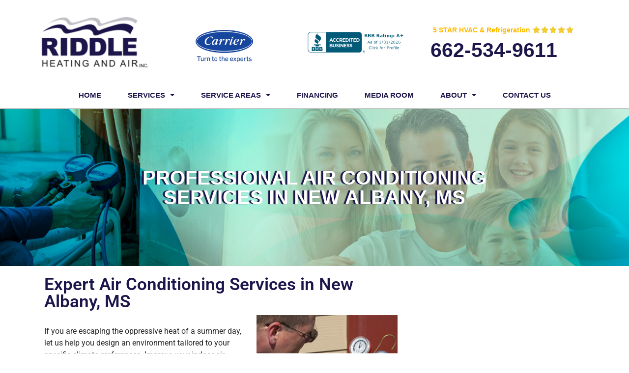

--- FILE ---
content_type: text/html; charset=UTF-8
request_url: https://riddleair.com/air-conditioning/
body_size: 15311
content:
<!DOCTYPE html>
<html lang="en-US">
<head>
	<meta charset="UTF-8">
	<meta name="viewport" content="width=device-width,initial-scale=1,maximum-scale=1,user-scalable=no">
	<meta name='robots' content='index, follow, max-image-preview:large, max-snippet:-1, max-video-preview:-1' />
	<style>img:is([sizes="auto" i], [sizes^="auto," i]) { contain-intrinsic-size: 3000px 1500px }</style>
	
	<!-- This site is optimized with the Yoast SEO plugin v26.0 - https://yoast.com/wordpress/plugins/seo/ -->
	<title>Air Conditioning Services New Albany, MS</title>
	<meta name="description" content="Let Riddle Heating &amp; Air take care of all of your air conditioning needs—whether it’s an installation, repair, or maintenance." />
	<link rel="canonical" href="https://riddleair.com/air-conditioning/" />
	<meta property="og:locale" content="en_US" />
	<meta property="og:type" content="article" />
	<meta property="og:title" content="Air Conditioning Services New Albany, MS" />
	<meta property="og:description" content="Let Riddle Heating &amp; Air take care of all of your air conditioning needs—whether it’s an installation, repair, or maintenance." />
	<meta property="og:url" content="https://riddleair.com/air-conditioning/" />
	<meta property="og:site_name" content="Riddle Heating and Air" />
	<meta property="article:modified_time" content="2023-04-14T15:54:14+00:00" />
	<meta property="og:image" content="https://riddleair.com/wp-content/uploads/2020/08/Riddle_Thumb_AirConditioning.jpg" />
	<meta name="twitter:card" content="summary_large_image" />
	<meta name="twitter:label1" content="Est. reading time" />
	<meta name="twitter:data1" content="2 minutes" />
	<script type="application/ld+json" class="yoast-schema-graph">{"@context":"https://schema.org","@graph":[{"@type":"WebPage","@id":"https://riddleair.com/air-conditioning/","url":"https://riddleair.com/air-conditioning/","name":"Air Conditioning Services New Albany, MS","isPartOf":{"@id":"https://riddleair.com/#website"},"primaryImageOfPage":{"@id":"https://riddleair.com/air-conditioning/#primaryimage"},"image":{"@id":"https://riddleair.com/air-conditioning/#primaryimage"},"thumbnailUrl":"https://riddleair.com/wp-content/uploads/2020/08/Riddle_Thumb_AirConditioning.jpg","datePublished":"2020-08-18T07:20:26+00:00","dateModified":"2023-04-14T15:54:14+00:00","description":"Let Riddle Heating & Air take care of all of your air conditioning needs—whether it’s an installation, repair, or maintenance.","breadcrumb":{"@id":"https://riddleair.com/air-conditioning/#breadcrumb"},"inLanguage":"en-US","potentialAction":[{"@type":"ReadAction","target":["https://riddleair.com/air-conditioning/"]}]},{"@type":"ImageObject","inLanguage":"en-US","@id":"https://riddleair.com/air-conditioning/#primaryimage","url":"https://riddleair.com/wp-content/uploads/2020/08/Riddle_Thumb_AirConditioning.jpg","contentUrl":"https://riddleair.com/wp-content/uploads/2020/08/Riddle_Thumb_AirConditioning.jpg","width":300,"height":220,"caption":"Riddle Air Conditioning"},{"@type":"BreadcrumbList","@id":"https://riddleair.com/air-conditioning/#breadcrumb","itemListElement":[{"@type":"ListItem","position":1,"name":"Home","item":"https://riddleair.com/"},{"@type":"ListItem","position":2,"name":"Air Conditioning"}]},{"@type":"WebSite","@id":"https://riddleair.com/#website","url":"https://riddleair.com/","name":"Riddle Heating and Air","description":"","publisher":{"@id":"https://riddleair.com/#organization"},"potentialAction":[{"@type":"SearchAction","target":{"@type":"EntryPoint","urlTemplate":"https://riddleair.com/?s={search_term_string}"},"query-input":{"@type":"PropertyValueSpecification","valueRequired":true,"valueName":"search_term_string"}}],"inLanguage":"en-US"},{"@type":"Organization","@id":"https://riddleair.com/#organization","name":"Riddle Heating and Air","url":"https://riddleair.com/","logo":{"@type":"ImageObject","inLanguage":"en-US","@id":"https://riddleair.com/#/schema/logo/image/","url":"https://riddleair.com/wp-content/uploads/2021/12/logo.png","contentUrl":"https://riddleair.com/wp-content/uploads/2021/12/logo.png","width":238,"height":118,"caption":"Riddle Heating and Air"},"image":{"@id":"https://riddleair.com/#/schema/logo/image/"}}]}</script>
	<!-- / Yoast SEO plugin. -->


<link rel='dns-prefetch' href='//stats.wp.com' />
<link rel="alternate" type="application/rss+xml" title="Riddle Heating and Air &raquo; Feed" href="https://riddleair.com/feed/" />
<link rel="alternate" type="application/rss+xml" title="Riddle Heating and Air &raquo; Comments Feed" href="https://riddleair.com/comments/feed/" />
<script type="text/javascript">
/* <![CDATA[ */
window._wpemojiSettings = {"baseUrl":"https:\/\/s.w.org\/images\/core\/emoji\/16.0.1\/72x72\/","ext":".png","svgUrl":"https:\/\/s.w.org\/images\/core\/emoji\/16.0.1\/svg\/","svgExt":".svg","source":{"concatemoji":"https:\/\/riddleair.com\/wp-includes\/js\/wp-emoji-release.min.js?ver=6.8.3"}};
/*! This file is auto-generated */
!function(s,n){var o,i,e;function c(e){try{var t={supportTests:e,timestamp:(new Date).valueOf()};sessionStorage.setItem(o,JSON.stringify(t))}catch(e){}}function p(e,t,n){e.clearRect(0,0,e.canvas.width,e.canvas.height),e.fillText(t,0,0);var t=new Uint32Array(e.getImageData(0,0,e.canvas.width,e.canvas.height).data),a=(e.clearRect(0,0,e.canvas.width,e.canvas.height),e.fillText(n,0,0),new Uint32Array(e.getImageData(0,0,e.canvas.width,e.canvas.height).data));return t.every(function(e,t){return e===a[t]})}function u(e,t){e.clearRect(0,0,e.canvas.width,e.canvas.height),e.fillText(t,0,0);for(var n=e.getImageData(16,16,1,1),a=0;a<n.data.length;a++)if(0!==n.data[a])return!1;return!0}function f(e,t,n,a){switch(t){case"flag":return n(e,"\ud83c\udff3\ufe0f\u200d\u26a7\ufe0f","\ud83c\udff3\ufe0f\u200b\u26a7\ufe0f")?!1:!n(e,"\ud83c\udde8\ud83c\uddf6","\ud83c\udde8\u200b\ud83c\uddf6")&&!n(e,"\ud83c\udff4\udb40\udc67\udb40\udc62\udb40\udc65\udb40\udc6e\udb40\udc67\udb40\udc7f","\ud83c\udff4\u200b\udb40\udc67\u200b\udb40\udc62\u200b\udb40\udc65\u200b\udb40\udc6e\u200b\udb40\udc67\u200b\udb40\udc7f");case"emoji":return!a(e,"\ud83e\udedf")}return!1}function g(e,t,n,a){var r="undefined"!=typeof WorkerGlobalScope&&self instanceof WorkerGlobalScope?new OffscreenCanvas(300,150):s.createElement("canvas"),o=r.getContext("2d",{willReadFrequently:!0}),i=(o.textBaseline="top",o.font="600 32px Arial",{});return e.forEach(function(e){i[e]=t(o,e,n,a)}),i}function t(e){var t=s.createElement("script");t.src=e,t.defer=!0,s.head.appendChild(t)}"undefined"!=typeof Promise&&(o="wpEmojiSettingsSupports",i=["flag","emoji"],n.supports={everything:!0,everythingExceptFlag:!0},e=new Promise(function(e){s.addEventListener("DOMContentLoaded",e,{once:!0})}),new Promise(function(t){var n=function(){try{var e=JSON.parse(sessionStorage.getItem(o));if("object"==typeof e&&"number"==typeof e.timestamp&&(new Date).valueOf()<e.timestamp+604800&&"object"==typeof e.supportTests)return e.supportTests}catch(e){}return null}();if(!n){if("undefined"!=typeof Worker&&"undefined"!=typeof OffscreenCanvas&&"undefined"!=typeof URL&&URL.createObjectURL&&"undefined"!=typeof Blob)try{var e="postMessage("+g.toString()+"("+[JSON.stringify(i),f.toString(),p.toString(),u.toString()].join(",")+"));",a=new Blob([e],{type:"text/javascript"}),r=new Worker(URL.createObjectURL(a),{name:"wpTestEmojiSupports"});return void(r.onmessage=function(e){c(n=e.data),r.terminate(),t(n)})}catch(e){}c(n=g(i,f,p,u))}t(n)}).then(function(e){for(var t in e)n.supports[t]=e[t],n.supports.everything=n.supports.everything&&n.supports[t],"flag"!==t&&(n.supports.everythingExceptFlag=n.supports.everythingExceptFlag&&n.supports[t]);n.supports.everythingExceptFlag=n.supports.everythingExceptFlag&&!n.supports.flag,n.DOMReady=!1,n.readyCallback=function(){n.DOMReady=!0}}).then(function(){return e}).then(function(){var e;n.supports.everything||(n.readyCallback(),(e=n.source||{}).concatemoji?t(e.concatemoji):e.wpemoji&&e.twemoji&&(t(e.twemoji),t(e.wpemoji)))}))}((window,document),window._wpemojiSettings);
/* ]]> */
</script>
			<style>
			#wp-admin-bar-layers-edit-layout .ab-icon:before{
				font-family: "layers-interface" !important;
				content: "\e62f" !important;
				font-size: 16px !important;
			}
			</style>
		<style id='wp-emoji-styles-inline-css' type='text/css'>

	img.wp-smiley, img.emoji {
		display: inline !important;
		border: none !important;
		box-shadow: none !important;
		height: 1em !important;
		width: 1em !important;
		margin: 0 0.07em !important;
		vertical-align: -0.1em !important;
		background: none !important;
		padding: 0 !important;
	}
</style>
<style id='classic-theme-styles-inline-css' type='text/css'>
/*! This file is auto-generated */
.wp-block-button__link{color:#fff;background-color:#32373c;border-radius:9999px;box-shadow:none;text-decoration:none;padding:calc(.667em + 2px) calc(1.333em + 2px);font-size:1.125em}.wp-block-file__button{background:#32373c;color:#fff;text-decoration:none}
</style>
<link rel='stylesheet' id='mediaelement-css' href='https://riddleair.com/wp-includes/js/mediaelement/mediaelementplayer-legacy.min.css?ver=4.2.17' type='text/css' media='all' />
<link rel='stylesheet' id='wp-mediaelement-css' href='https://riddleair.com/wp-includes/js/mediaelement/wp-mediaelement.min.css?ver=6.8.3' type='text/css' media='all' />
<style id='jetpack-sharing-buttons-style-inline-css' type='text/css'>
.jetpack-sharing-buttons__services-list{display:flex;flex-direction:row;flex-wrap:wrap;gap:0;list-style-type:none;margin:5px;padding:0}.jetpack-sharing-buttons__services-list.has-small-icon-size{font-size:12px}.jetpack-sharing-buttons__services-list.has-normal-icon-size{font-size:16px}.jetpack-sharing-buttons__services-list.has-large-icon-size{font-size:24px}.jetpack-sharing-buttons__services-list.has-huge-icon-size{font-size:36px}@media print{.jetpack-sharing-buttons__services-list{display:none!important}}.editor-styles-wrapper .wp-block-jetpack-sharing-buttons{gap:0;padding-inline-start:0}ul.jetpack-sharing-buttons__services-list.has-background{padding:1.25em 2.375em}
</style>
<style id='global-styles-inline-css' type='text/css'>
:root{--wp--preset--aspect-ratio--square: 1;--wp--preset--aspect-ratio--4-3: 4/3;--wp--preset--aspect-ratio--3-4: 3/4;--wp--preset--aspect-ratio--3-2: 3/2;--wp--preset--aspect-ratio--2-3: 2/3;--wp--preset--aspect-ratio--16-9: 16/9;--wp--preset--aspect-ratio--9-16: 9/16;--wp--preset--color--black: #000000;--wp--preset--color--cyan-bluish-gray: #abb8c3;--wp--preset--color--white: #ffffff;--wp--preset--color--pale-pink: #f78da7;--wp--preset--color--vivid-red: #cf2e2e;--wp--preset--color--luminous-vivid-orange: #ff6900;--wp--preset--color--luminous-vivid-amber: #fcb900;--wp--preset--color--light-green-cyan: #7bdcb5;--wp--preset--color--vivid-green-cyan: #00d084;--wp--preset--color--pale-cyan-blue: #8ed1fc;--wp--preset--color--vivid-cyan-blue: #0693e3;--wp--preset--color--vivid-purple: #9b51e0;--wp--preset--gradient--vivid-cyan-blue-to-vivid-purple: linear-gradient(135deg,rgba(6,147,227,1) 0%,rgb(155,81,224) 100%);--wp--preset--gradient--light-green-cyan-to-vivid-green-cyan: linear-gradient(135deg,rgb(122,220,180) 0%,rgb(0,208,130) 100%);--wp--preset--gradient--luminous-vivid-amber-to-luminous-vivid-orange: linear-gradient(135deg,rgba(252,185,0,1) 0%,rgba(255,105,0,1) 100%);--wp--preset--gradient--luminous-vivid-orange-to-vivid-red: linear-gradient(135deg,rgba(255,105,0,1) 0%,rgb(207,46,46) 100%);--wp--preset--gradient--very-light-gray-to-cyan-bluish-gray: linear-gradient(135deg,rgb(238,238,238) 0%,rgb(169,184,195) 100%);--wp--preset--gradient--cool-to-warm-spectrum: linear-gradient(135deg,rgb(74,234,220) 0%,rgb(151,120,209) 20%,rgb(207,42,186) 40%,rgb(238,44,130) 60%,rgb(251,105,98) 80%,rgb(254,248,76) 100%);--wp--preset--gradient--blush-light-purple: linear-gradient(135deg,rgb(255,206,236) 0%,rgb(152,150,240) 100%);--wp--preset--gradient--blush-bordeaux: linear-gradient(135deg,rgb(254,205,165) 0%,rgb(254,45,45) 50%,rgb(107,0,62) 100%);--wp--preset--gradient--luminous-dusk: linear-gradient(135deg,rgb(255,203,112) 0%,rgb(199,81,192) 50%,rgb(65,88,208) 100%);--wp--preset--gradient--pale-ocean: linear-gradient(135deg,rgb(255,245,203) 0%,rgb(182,227,212) 50%,rgb(51,167,181) 100%);--wp--preset--gradient--electric-grass: linear-gradient(135deg,rgb(202,248,128) 0%,rgb(113,206,126) 100%);--wp--preset--gradient--midnight: linear-gradient(135deg,rgb(2,3,129) 0%,rgb(40,116,252) 100%);--wp--preset--font-size--small: 13px;--wp--preset--font-size--medium: 20px;--wp--preset--font-size--large: 36px;--wp--preset--font-size--x-large: 42px;--wp--preset--spacing--20: 0.44rem;--wp--preset--spacing--30: 0.67rem;--wp--preset--spacing--40: 1rem;--wp--preset--spacing--50: 1.5rem;--wp--preset--spacing--60: 2.25rem;--wp--preset--spacing--70: 3.38rem;--wp--preset--spacing--80: 5.06rem;--wp--preset--shadow--natural: 6px 6px 9px rgba(0, 0, 0, 0.2);--wp--preset--shadow--deep: 12px 12px 50px rgba(0, 0, 0, 0.4);--wp--preset--shadow--sharp: 6px 6px 0px rgba(0, 0, 0, 0.2);--wp--preset--shadow--outlined: 6px 6px 0px -3px rgba(255, 255, 255, 1), 6px 6px rgba(0, 0, 0, 1);--wp--preset--shadow--crisp: 6px 6px 0px rgba(0, 0, 0, 1);}:where(.is-layout-flex){gap: 0.5em;}:where(.is-layout-grid){gap: 0.5em;}body .is-layout-flex{display: flex;}.is-layout-flex{flex-wrap: wrap;align-items: center;}.is-layout-flex > :is(*, div){margin: 0;}body .is-layout-grid{display: grid;}.is-layout-grid > :is(*, div){margin: 0;}:where(.wp-block-columns.is-layout-flex){gap: 2em;}:where(.wp-block-columns.is-layout-grid){gap: 2em;}:where(.wp-block-post-template.is-layout-flex){gap: 1.25em;}:where(.wp-block-post-template.is-layout-grid){gap: 1.25em;}.has-black-color{color: var(--wp--preset--color--black) !important;}.has-cyan-bluish-gray-color{color: var(--wp--preset--color--cyan-bluish-gray) !important;}.has-white-color{color: var(--wp--preset--color--white) !important;}.has-pale-pink-color{color: var(--wp--preset--color--pale-pink) !important;}.has-vivid-red-color{color: var(--wp--preset--color--vivid-red) !important;}.has-luminous-vivid-orange-color{color: var(--wp--preset--color--luminous-vivid-orange) !important;}.has-luminous-vivid-amber-color{color: var(--wp--preset--color--luminous-vivid-amber) !important;}.has-light-green-cyan-color{color: var(--wp--preset--color--light-green-cyan) !important;}.has-vivid-green-cyan-color{color: var(--wp--preset--color--vivid-green-cyan) !important;}.has-pale-cyan-blue-color{color: var(--wp--preset--color--pale-cyan-blue) !important;}.has-vivid-cyan-blue-color{color: var(--wp--preset--color--vivid-cyan-blue) !important;}.has-vivid-purple-color{color: var(--wp--preset--color--vivid-purple) !important;}.has-black-background-color{background-color: var(--wp--preset--color--black) !important;}.has-cyan-bluish-gray-background-color{background-color: var(--wp--preset--color--cyan-bluish-gray) !important;}.has-white-background-color{background-color: var(--wp--preset--color--white) !important;}.has-pale-pink-background-color{background-color: var(--wp--preset--color--pale-pink) !important;}.has-vivid-red-background-color{background-color: var(--wp--preset--color--vivid-red) !important;}.has-luminous-vivid-orange-background-color{background-color: var(--wp--preset--color--luminous-vivid-orange) !important;}.has-luminous-vivid-amber-background-color{background-color: var(--wp--preset--color--luminous-vivid-amber) !important;}.has-light-green-cyan-background-color{background-color: var(--wp--preset--color--light-green-cyan) !important;}.has-vivid-green-cyan-background-color{background-color: var(--wp--preset--color--vivid-green-cyan) !important;}.has-pale-cyan-blue-background-color{background-color: var(--wp--preset--color--pale-cyan-blue) !important;}.has-vivid-cyan-blue-background-color{background-color: var(--wp--preset--color--vivid-cyan-blue) !important;}.has-vivid-purple-background-color{background-color: var(--wp--preset--color--vivid-purple) !important;}.has-black-border-color{border-color: var(--wp--preset--color--black) !important;}.has-cyan-bluish-gray-border-color{border-color: var(--wp--preset--color--cyan-bluish-gray) !important;}.has-white-border-color{border-color: var(--wp--preset--color--white) !important;}.has-pale-pink-border-color{border-color: var(--wp--preset--color--pale-pink) !important;}.has-vivid-red-border-color{border-color: var(--wp--preset--color--vivid-red) !important;}.has-luminous-vivid-orange-border-color{border-color: var(--wp--preset--color--luminous-vivid-orange) !important;}.has-luminous-vivid-amber-border-color{border-color: var(--wp--preset--color--luminous-vivid-amber) !important;}.has-light-green-cyan-border-color{border-color: var(--wp--preset--color--light-green-cyan) !important;}.has-vivid-green-cyan-border-color{border-color: var(--wp--preset--color--vivid-green-cyan) !important;}.has-pale-cyan-blue-border-color{border-color: var(--wp--preset--color--pale-cyan-blue) !important;}.has-vivid-cyan-blue-border-color{border-color: var(--wp--preset--color--vivid-cyan-blue) !important;}.has-vivid-purple-border-color{border-color: var(--wp--preset--color--vivid-purple) !important;}.has-vivid-cyan-blue-to-vivid-purple-gradient-background{background: var(--wp--preset--gradient--vivid-cyan-blue-to-vivid-purple) !important;}.has-light-green-cyan-to-vivid-green-cyan-gradient-background{background: var(--wp--preset--gradient--light-green-cyan-to-vivid-green-cyan) !important;}.has-luminous-vivid-amber-to-luminous-vivid-orange-gradient-background{background: var(--wp--preset--gradient--luminous-vivid-amber-to-luminous-vivid-orange) !important;}.has-luminous-vivid-orange-to-vivid-red-gradient-background{background: var(--wp--preset--gradient--luminous-vivid-orange-to-vivid-red) !important;}.has-very-light-gray-to-cyan-bluish-gray-gradient-background{background: var(--wp--preset--gradient--very-light-gray-to-cyan-bluish-gray) !important;}.has-cool-to-warm-spectrum-gradient-background{background: var(--wp--preset--gradient--cool-to-warm-spectrum) !important;}.has-blush-light-purple-gradient-background{background: var(--wp--preset--gradient--blush-light-purple) !important;}.has-blush-bordeaux-gradient-background{background: var(--wp--preset--gradient--blush-bordeaux) !important;}.has-luminous-dusk-gradient-background{background: var(--wp--preset--gradient--luminous-dusk) !important;}.has-pale-ocean-gradient-background{background: var(--wp--preset--gradient--pale-ocean) !important;}.has-electric-grass-gradient-background{background: var(--wp--preset--gradient--electric-grass) !important;}.has-midnight-gradient-background{background: var(--wp--preset--gradient--midnight) !important;}.has-small-font-size{font-size: var(--wp--preset--font-size--small) !important;}.has-medium-font-size{font-size: var(--wp--preset--font-size--medium) !important;}.has-large-font-size{font-size: var(--wp--preset--font-size--large) !important;}.has-x-large-font-size{font-size: var(--wp--preset--font-size--x-large) !important;}
:where(.wp-block-post-template.is-layout-flex){gap: 1.25em;}:where(.wp-block-post-template.is-layout-grid){gap: 1.25em;}
:where(.wp-block-columns.is-layout-flex){gap: 2em;}:where(.wp-block-columns.is-layout-grid){gap: 2em;}
:root :where(.wp-block-pullquote){font-size: 1.5em;line-height: 1.6;}
</style>
<link rel='stylesheet' id='wp-components-css' href='https://riddleair.com/wp-includes/css/dist/components/style.min.css?ver=6.8.3' type='text/css' media='all' />
<link rel='stylesheet' id='godaddy-styles-css' href='https://riddleair.com/wp-content/mu-plugins/vendor/wpex/godaddy-launch/includes/Dependencies/GoDaddy/Styles/build/latest.css?ver=2.0.2' type='text/css' media='all' />
<link rel='stylesheet' id='layers-framework-css' href='https://riddleair.com/wp-content/themes/layers-elementor/assets/css/framework.css?ver=1.0.3' type='text/css' media='all' />
<link rel='stylesheet' id='layers-components-css' href='https://riddleair.com/wp-content/themes/layers-elementor/assets/css/components.css?ver=1.0.3' type='text/css' media='all' />
<link rel='stylesheet' id='layers-responsive-css' href='https://riddleair.com/wp-content/themes/layers-elementor/assets/css/responsive.css?ver=1.0.3' type='text/css' media='all' />
<link rel='stylesheet' id='layers-icon-fonts-css' href='https://riddleair.com/wp-content/themes/layers-elementor/assets/css/layers-icons.css?ver=1.0.3' type='text/css' media='all' />
<link rel='stylesheet' id='layers-pro-css' href='https://riddleair.com/wp-content/themes/layers-elementor/assets/css/layers-pro.css?ver=1.0.3' type='text/css' media='all' />
<link rel='stylesheet' id='elementor-frontend-css' href='https://riddleair.com/wp-content/uploads/elementor/css/custom-frontend.min.css?ver=1769044321' type='text/css' media='all' />
<link rel='stylesheet' id='widget-image-css' href='https://riddleair.com/wp-content/plugins/elementor/assets/css/widget-image.min.css?ver=3.32.3' type='text/css' media='all' />
<link rel='stylesheet' id='widget-heading-css' href='https://riddleair.com/wp-content/plugins/elementor/assets/css/widget-heading.min.css?ver=3.32.3' type='text/css' media='all' />
<link rel='stylesheet' id='widget-star-rating-css' href='https://riddleair.com/wp-content/uploads/elementor/css/custom-widget-star-rating.min.css?ver=1769044321' type='text/css' media='all' />
<link rel='stylesheet' id='widget-nav-menu-css' href='https://riddleair.com/wp-content/uploads/elementor/css/custom-pro-widget-nav-menu.min.css?ver=1769044321' type='text/css' media='all' />
<link rel='stylesheet' id='e-animation-grow-css' href='https://riddleair.com/wp-content/plugins/elementor/assets/lib/animations/styles/e-animation-grow.min.css?ver=3.32.3' type='text/css' media='all' />
<link rel='stylesheet' id='widget-social-icons-css' href='https://riddleair.com/wp-content/plugins/elementor/assets/css/widget-social-icons.min.css?ver=3.32.3' type='text/css' media='all' />
<link rel='stylesheet' id='e-apple-webkit-css' href='https://riddleair.com/wp-content/uploads/elementor/css/custom-apple-webkit.min.css?ver=1769044321' type='text/css' media='all' />
<link rel='stylesheet' id='widget-author-box-css' href='https://riddleair.com/wp-content/plugins/elementor-pro/assets/css/widget-author-box.min.css?ver=3.32.2' type='text/css' media='all' />
<link rel='stylesheet' id='widget-post-info-css' href='https://riddleair.com/wp-content/plugins/elementor-pro/assets/css/widget-post-info.min.css?ver=3.32.2' type='text/css' media='all' />
<link rel='stylesheet' id='widget-icon-list-css' href='https://riddleair.com/wp-content/uploads/elementor/css/custom-widget-icon-list.min.css?ver=1769044321' type='text/css' media='all' />
<link rel='stylesheet' id='elementor-icons-shared-0-css' href='https://riddleair.com/wp-content/plugins/elementor/assets/lib/font-awesome/css/fontawesome.min.css?ver=5.15.3' type='text/css' media='all' />
<link rel='stylesheet' id='elementor-icons-fa-regular-css' href='https://riddleair.com/wp-content/plugins/elementor/assets/lib/font-awesome/css/regular.min.css?ver=5.15.3' type='text/css' media='all' />
<link rel='stylesheet' id='elementor-icons-fa-solid-css' href='https://riddleair.com/wp-content/plugins/elementor/assets/lib/font-awesome/css/solid.min.css?ver=5.15.3' type='text/css' media='all' />
<link rel='stylesheet' id='widget-share-buttons-css' href='https://riddleair.com/wp-content/plugins/elementor-pro/assets/css/widget-share-buttons.min.css?ver=3.32.2' type='text/css' media='all' />
<link rel='stylesheet' id='elementor-icons-fa-brands-css' href='https://riddleair.com/wp-content/plugins/elementor/assets/lib/font-awesome/css/brands.min.css?ver=5.15.3' type='text/css' media='all' />
<link rel='stylesheet' id='widget-post-navigation-css' href='https://riddleair.com/wp-content/plugins/elementor-pro/assets/css/widget-post-navigation.min.css?ver=3.32.2' type='text/css' media='all' />
<link rel='stylesheet' id='widget-posts-css' href='https://riddleair.com/wp-content/plugins/elementor-pro/assets/css/widget-posts.min.css?ver=3.32.2' type='text/css' media='all' />
<link rel='stylesheet' id='elementor-icons-css' href='https://riddleair.com/wp-content/plugins/elementor/assets/lib/eicons/css/elementor-icons.min.css?ver=5.44.0' type='text/css' media='all' />
<link rel='stylesheet' id='elementor-post-4-css' href='https://riddleair.com/wp-content/uploads/elementor/css/post-4.css?ver=1769044321' type='text/css' media='all' />
<link rel='stylesheet' id='e-animation-fadeIn-css' href='https://riddleair.com/wp-content/plugins/elementor/assets/lib/animations/styles/fadeIn.min.css?ver=3.32.3' type='text/css' media='all' />
<link rel='stylesheet' id='elementor-post-1230-css' href='https://riddleair.com/wp-content/uploads/elementor/css/post-1230.css?ver=1769047709' type='text/css' media='all' />
<link rel='stylesheet' id='elementor-post-3082-css' href='https://riddleair.com/wp-content/uploads/elementor/css/post-3082.css?ver=1769044321' type='text/css' media='all' />
<link rel='stylesheet' id='elementor-post-3089-css' href='https://riddleair.com/wp-content/uploads/elementor/css/post-3089.css?ver=1769044322' type='text/css' media='all' />
<link rel='stylesheet' id='elementor-post-3154-css' href='https://riddleair.com/wp-content/uploads/elementor/css/post-3154.css?ver=1769044403' type='text/css' media='all' />
<link rel='stylesheet' id='layers-style-css' href='https://riddleair.com/wp-content/themes/layers-elementor/style.css?ver=1.0.3' type='text/css' media='all' />
<link rel='stylesheet' id='elementor-gf-local-roboto-css' href='https://riddleair.com/wp-content/uploads/elementor/google-fonts/css/roboto.css?ver=1752529250' type='text/css' media='all' />
<link rel='stylesheet' id='elementor-gf-local-robotoslab-css' href='https://riddleair.com/wp-content/uploads/elementor/google-fonts/css/robotoslab.css?ver=1752529254' type='text/css' media='all' />
<script type="text/javascript" src="https://riddleair.com/wp-includes/js/jquery/jquery.min.js?ver=3.7.1" id="jquery-core-js"></script>
<script type="text/javascript" src="https://riddleair.com/wp-includes/js/jquery/jquery-migrate.min.js?ver=3.4.1" id="jquery-migrate-js"></script>
<script type="text/javascript" src="https://riddleair.com/wp-content/themes/layers-elementor/assets/js/plugins.js?ver=1.0.3" id="layers-plugins-js"></script>
<script type="text/javascript" id="layers-framework-js-extra">
/* <![CDATA[ */
var layers_script_settings = {"header_sticky_breakpoint":"270"};
/* ]]> */
</script>
<script type="text/javascript" src="https://riddleair.com/wp-content/themes/layers-elementor/assets/js/layers.framework.js?ver=1.0.3" id="layers-framework-js"></script>
<script type="text/javascript" src="https://riddleair.com/wp-content/themes/layers-elementor/assets/js/layers-pro.js?ver=1.0.3" id="layers-pro-js"></script>
<link rel="https://api.w.org/" href="https://riddleair.com/wp-json/" /><link rel="alternate" title="JSON" type="application/json" href="https://riddleair.com/wp-json/wp/v2/pages/1230" /><link rel="EditURI" type="application/rsd+xml" title="RSD" href="https://riddleair.com/xmlrpc.php?rsd" />
<link rel='shortlink' href='https://riddleair.com/?p=1230' />
<link rel="alternate" title="oEmbed (JSON)" type="application/json+oembed" href="https://riddleair.com/wp-json/oembed/1.0/embed?url=https%3A%2F%2Friddleair.com%2Fair-conditioning%2F" />
<link rel="alternate" title="oEmbed (XML)" type="text/xml+oembed" href="https://riddleair.com/wp-json/oembed/1.0/embed?url=https%3A%2F%2Friddleair.com%2Fair-conditioning%2F&#038;format=xml" />
	<style>img#wpstats{display:none}</style>
		<style type="text/css" id="layers-inline-styles-header">

 .header-site.invert .nav-horizontal > ul > li > a, .header-site .nav-horizontal > ul > li > a, .header-search a { border-radius: 4px;} 

 input[type="button"], input[type="submit"], button, .button, .form-submit input[type="submit"] { border-width: 0px;border-radius: 4px;} 

 .invert input[type="button"], .invert input[type="submit"], .invert button, .invert .button, .invert .form-submit input[type="submit"] { border-width: 0px;border-radius: 0px;} 

 .header-site, .header-site.header-sticky { background-color: #F3F3F3;} 

.footer-site {background-color: #2b2b2b;}

.sidebar .well {background-color: #FFFFFF;}</style>			<meta property="og:title" content="Air Conditioning" />
							<meta property="og:description" content="Professional Air Conditioning Services in New Albany, MS Expert Air Conditioning Services in New Albany, MS If you are escaping the oppressive heat of a summer day, let us help you design an environment tailored to your specific climate preferences. Improve your indoor air quality and summer comfort with our air expert conditioning services. Whether [&hellip;]" />
						<meta property="og:type" content="website" />
			<meta property="og:url" content="https://riddleair.com/air-conditioning/" />
					<meta name="generator" content="Elementor 3.32.3; features: additional_custom_breakpoints; settings: css_print_method-external, google_font-enabled, font_display-swap">
			<style>
				.e-con.e-parent:nth-of-type(n+4):not(.e-lazyloaded):not(.e-no-lazyload),
				.e-con.e-parent:nth-of-type(n+4):not(.e-lazyloaded):not(.e-no-lazyload) * {
					background-image: none !important;
				}
				@media screen and (max-height: 1024px) {
					.e-con.e-parent:nth-of-type(n+3):not(.e-lazyloaded):not(.e-no-lazyload),
					.e-con.e-parent:nth-of-type(n+3):not(.e-lazyloaded):not(.e-no-lazyload) * {
						background-image: none !important;
					}
				}
				@media screen and (max-height: 640px) {
					.e-con.e-parent:nth-of-type(n+2):not(.e-lazyloaded):not(.e-no-lazyload),
					.e-con.e-parent:nth-of-type(n+2):not(.e-lazyloaded):not(.e-no-lazyload) * {
						background-image: none !important;
					}
				}
			</style>
			<link rel="icon" href="https://riddleair.com/wp-content/uploads/2020/08/cropped-favicon-150x150.png" sizes="32x32" />
<link rel="icon" href="https://riddleair.com/wp-content/uploads/2020/08/cropped-favicon-300x300.png" sizes="192x192" />
<link rel="apple-touch-icon" href="https://riddleair.com/wp-content/uploads/2020/08/cropped-favicon-300x300.png" />
<meta name="msapplication-TileImage" content="https://riddleair.com/wp-content/uploads/2020/08/cropped-favicon-300x300.png" />
</head>
<body class="wp-singular page-template page-template-elementor_header_footer page page-id-1230 page-parent wp-custom-logo wp-theme-layers-elementor body-header-logo-left layers-pro-active layers-animate opacity-0 elementor-default elementor-template-full-width elementor-kit-4 elementor-page elementor-page-1230 elementor-page-3154">
	<div class="wrapper invert off-canvas-right" id="off-canvas-right">
    <a class="close-canvas" data-toggle="#off-canvas-right" data-toggle-class="open">
        <i class="l-close"></i>
        Close    </a>

    <div class="content nav-mobile clearfix">
            </div>
    </div>		<div class="wrapper-site">
				<header data-elementor-type="header" data-elementor-id="3082" class="elementor elementor-3082 elementor-location-header" data-elementor-post-type="elementor_library">
					<section class="elementor-section elementor-top-section elementor-element elementor-element-144dc498 site-header elementor-section-boxed elementor-section-height-default elementor-section-height-default" data-id="144dc498" data-element_type="section" data-settings="{&quot;background_background&quot;:&quot;classic&quot;}">
						<div class="elementor-container elementor-column-gap-default">
					<div class="elementor-column elementor-col-33 elementor-top-column elementor-element elementor-element-6e5ba522" data-id="6e5ba522" data-element_type="column">
			<div class="elementor-widget-wrap elementor-element-populated">
						<div class="elementor-element elementor-element-a8dfe62 elementor-widget elementor-widget-theme-site-logo elementor-widget-image" data-id="a8dfe62" data-element_type="widget" data-widget_type="theme-site-logo.default">
				<div class="elementor-widget-container">
											<a href="https://riddleair.com">
			<img width="238" height="118" src="https://riddleair.com/wp-content/uploads/2021/12/logo.png" class="attachment-full size-full wp-image-2455" alt="riddle heating and air logo" />				</a>
											</div>
				</div>
					</div>
		</div>
				<div class="elementor-column elementor-col-66 elementor-top-column elementor-element elementor-element-1f5f36e8" data-id="1f5f36e8" data-element_type="column">
			<div class="elementor-widget-wrap elementor-element-populated">
						<section class="elementor-section elementor-inner-section elementor-element elementor-element-34ec0fd elementor-section-boxed elementor-section-height-default elementor-section-height-default" data-id="34ec0fd" data-element_type="section">
						<div class="elementor-container elementor-column-gap-no">
					<div class="elementor-column elementor-col-33 elementor-inner-column elementor-element elementor-element-58cfe4b3 elementor-hidden-tablet elementor-hidden-phone" data-id="58cfe4b3" data-element_type="column">
			<div class="elementor-widget-wrap elementor-element-populated">
						<div class="elementor-element elementor-element-18a50983 elementor-widget elementor-widget-image" data-id="18a50983" data-element_type="widget" data-widget_type="image.default">
				<div class="elementor-widget-container">
															<img width="376" height="212" src="https://riddleair.com/wp-content/uploads/2023/04/carrier.png" class="attachment-full size-full wp-image-3080" alt="" srcset="https://riddleair.com/wp-content/uploads/2023/04/carrier.png 376w, https://riddleair.com/wp-content/uploads/2023/04/carrier-300x169.png 300w" sizes="(max-width: 376px) 100vw, 376px" />															</div>
				</div>
					</div>
		</div>
				<div class="elementor-column elementor-col-33 elementor-inner-column elementor-element elementor-element-6d335215 elementor-hidden-tablet elementor-hidden-phone" data-id="6d335215" data-element_type="column">
			<div class="elementor-widget-wrap elementor-element-populated">
						<div class="elementor-element elementor-element-52ae7bfe elementor-widget elementor-widget-html" data-id="52ae7bfe" data-element_type="widget" data-widget_type="html.default">
				<div class="elementor-widget-container">
					<center><a href="https://www.bbb.org/us/ms/new-albany/profile/heating-and-air-conditioning/riddle-heating-and-air-conditioning-inc-0523-173019001/#sealclick" target="_blank" rel="nofollow"><img src="https://seal-ms.bbb.org/seals/blue-seal-200-42-bbb-173019001.png" style="border: 0;" alt="Riddle Heating and Air Conditioning, Inc. BBB Business Review" /></a></center>				</div>
				</div>
				<div class="elementor-element elementor-element-3d832cf8 elementor-hidden-desktop elementor-hidden-tablet elementor-hidden-phone elementor-hidden-laptop elementor-widget elementor-widget-image" data-id="3d832cf8" data-element_type="widget" data-widget_type="image.default">
				<div class="elementor-widget-container">
															<img width="95" height="46" src="https://riddleair.com/wp-content/uploads/2023/04/bbb-rating-a.png" class="attachment-full size-full wp-image-3081" alt="" />															</div>
				</div>
					</div>
		</div>
				<div class="elementor-column elementor-col-33 elementor-inner-column elementor-element elementor-element-4d14653c elementor-hidden-phone" data-id="4d14653c" data-element_type="column">
			<div class="elementor-widget-wrap elementor-element-populated">
						<div class="elementor-element elementor-element-79312bab elementor-widget__width-initial elementor-widget-tablet__width-initial elementor-hidden-tablet elementor-widget elementor-widget-heading" data-id="79312bab" data-element_type="widget" data-widget_type="heading.default">
				<div class="elementor-widget-container">
					<h2 class="elementor-heading-title elementor-size-default">5 STAR HVAC &amp; Refrigeration</h2>				</div>
				</div>
				<div class="elementor-element elementor-element-5e2cefc1 elementor-widget__width-initial elementor-absolute elementor-hidden-desktop elementor-hidden-mobile elementor-hidden-laptop elementor-widget elementor-widget-heading" data-id="5e2cefc1" data-element_type="widget" data-settings="{&quot;_position&quot;:&quot;absolute&quot;}" data-widget_type="heading.default">
				<div class="elementor-widget-container">
					<h2 class="elementor-heading-title elementor-size-default">5 STAR HVAC &amp; Refrigeration</h2>				</div>
				</div>
				<div class="elementor-element elementor-element-3ea970ff elementor-widget__width-initial elementor-hidden-tablet elementor--star-style-star_fontawesome elementor-widget elementor-widget-star-rating" data-id="3ea970ff" data-element_type="widget" data-widget_type="star-rating.default">
				<div class="elementor-widget-container">
					
		<div class="elementor-star-rating__wrapper">
						<div class="elementor-star-rating" title="5/5" itemtype="http://schema.org/Rating" itemscope="" itemprop="reviewRating"><i class="elementor-star-full">&#xE934;</i><i class="elementor-star-full">&#xE934;</i><i class="elementor-star-full">&#xE934;</i><i class="elementor-star-full">&#xE934;</i><i class="elementor-star-full">&#xE934;</i> <span itemprop="ratingValue" class="elementor-screen-only">5/5</span></div>		</div>
						</div>
				</div>
				<div class="elementor-element elementor-element-2f340074 elementor-widget__width-initial elementor-absolute elementor-hidden-desktop elementor-hidden-mobile elementor-hidden-laptop elementor--star-style-star_fontawesome elementor-widget elementor-widget-star-rating" data-id="2f340074" data-element_type="widget" data-settings="{&quot;_position&quot;:&quot;absolute&quot;}" data-widget_type="star-rating.default">
				<div class="elementor-widget-container">
					
		<div class="elementor-star-rating__wrapper">
						<div class="elementor-star-rating" title="5/5" itemtype="http://schema.org/Rating" itemscope="" itemprop="reviewRating"><i class="elementor-star-full">&#xE934;</i><i class="elementor-star-full">&#xE934;</i><i class="elementor-star-full">&#xE934;</i><i class="elementor-star-full">&#xE934;</i><i class="elementor-star-full">&#xE934;</i> <span itemprop="ratingValue" class="elementor-screen-only">5/5</span></div>		</div>
						</div>
				</div>
				<div class="elementor-element elementor-element-4ec4e795 elementor-hidden-tablet elementor-widget elementor-widget-heading" data-id="4ec4e795" data-element_type="widget" data-widget_type="heading.default">
				<div class="elementor-widget-container">
					<h2 class="elementor-heading-title elementor-size-default"><a href="tel:6625349611">662-534-9611</a></h2>				</div>
				</div>
				<div class="elementor-element elementor-element-10fc3657 elementor-absolute elementor-hidden-desktop elementor-hidden-mobile elementor-hidden-laptop elementor-widget elementor-widget-heading" data-id="10fc3657" data-element_type="widget" data-settings="{&quot;_position&quot;:&quot;absolute&quot;}" data-widget_type="heading.default">
				<div class="elementor-widget-container">
					<h2 class="elementor-heading-title elementor-size-default"><a href="tel:6625349611">662-534-9611</a></h2>				</div>
				</div>
					</div>
		</div>
					</div>
		</section>
				<div class="elementor-element elementor-element-5a501038 elementor-nav-menu__align-center elementor-nav-menu--stretch elementor-hidden-desktop elementor-hidden-laptop elementor-nav-menu--dropdown-tablet elementor-nav-menu__text-align-aside elementor-nav-menu--toggle elementor-nav-menu--burger elementor-widget elementor-widget-nav-menu" data-id="5a501038" data-element_type="widget" data-settings="{&quot;full_width&quot;:&quot;stretch&quot;,&quot;layout&quot;:&quot;horizontal&quot;,&quot;submenu_icon&quot;:{&quot;value&quot;:&quot;&lt;i class=\&quot;fas fa-caret-down\&quot; aria-hidden=\&quot;true\&quot;&gt;&lt;\/i&gt;&quot;,&quot;library&quot;:&quot;fa-solid&quot;},&quot;toggle&quot;:&quot;burger&quot;}" data-widget_type="nav-menu.default">
				<div class="elementor-widget-container">
								<nav aria-label="Menu" class="elementor-nav-menu--main elementor-nav-menu__container elementor-nav-menu--layout-horizontal e--pointer-none">
				<ul id="menu-1-5a501038" class="elementor-nav-menu"><li class="menu-item menu-item-type-post_type menu-item-object-page menu-item-home menu-item-3634"><a href="https://riddleair.com/" class="elementor-item">Home</a></li>
<li class="menu-item menu-item-type-post_type menu-item-object-page current-menu-ancestor current-menu-parent current_page_parent current_page_ancestor menu-item-has-children menu-item-3190"><a href="https://riddleair.com/services/" class="elementor-item">Services</a>
<ul class="sub-menu elementor-nav-menu--dropdown">
	<li class="menu-item menu-item-type-post_type menu-item-object-page menu-item-3544"><a href="https://riddleair.com/heating/" class="elementor-sub-item">Heating</a></li>
	<li class="menu-item menu-item-type-post_type menu-item-object-page menu-item-3545"><a href="https://riddleair.com/heating/heater-installation/" class="elementor-sub-item">Heating Installation</a></li>
	<li class="menu-item menu-item-type-post_type menu-item-object-page menu-item-3546"><a href="https://riddleair.com/heating/heater-maintenance/" class="elementor-sub-item">Heating Maintenance</a></li>
	<li class="menu-item menu-item-type-post_type menu-item-object-page menu-item-3551"><a href="https://riddleair.com/ice-machines/" class="elementor-sub-item">Ice Machines</a></li>
	<li class="menu-item menu-item-type-post_type menu-item-object-page menu-item-3552"><a href="https://riddleair.com/air-purification/" class="elementor-sub-item">Air Purification</a></li>
	<li class="menu-item menu-item-type-post_type menu-item-object-page current-menu-item page_item page-item-1230 current_page_item menu-item-has-children menu-item-3547"><a href="https://riddleair.com/air-conditioning/" aria-current="page" class="elementor-sub-item elementor-item-active">Air Conditioning</a>
	<ul class="sub-menu elementor-nav-menu--dropdown">
		<li class="menu-item menu-item-type-post_type menu-item-object-page menu-item-3548"><a href="https://riddleair.com/air-conditioning/ac-installation/" class="elementor-sub-item">A/C Installation</a></li>
		<li class="menu-item menu-item-type-post_type menu-item-object-page menu-item-3549"><a href="https://riddleair.com/air-conditioning/ac-repair/" class="elementor-sub-item">A/C Repair</a></li>
		<li class="menu-item menu-item-type-post_type menu-item-object-page menu-item-3550"><a href="https://riddleair.com/air-conditioning/ac-maintenance/" class="elementor-sub-item">A/C Maintenance</a></li>
	</ul>
</li>
</ul>
</li>
<li class="menu-item menu-item-type-post_type menu-item-object-page menu-item-has-children menu-item-3553"><a href="https://riddleair.com/service-areas/" class="elementor-item">Service Areas</a>
<ul class="sub-menu elementor-nav-menu--dropdown">
	<li class="menu-item menu-item-type-custom menu-item-object-custom menu-item-3554"><a href="https://riddleair.com/heating-and-air-oxford-ms/" class="elementor-sub-item">Oxford, MS</a></li>
	<li class="menu-item menu-item-type-custom menu-item-object-custom menu-item-3555"><a href="https://riddleair.com/heating-and-air-ecru-ms/" class="elementor-sub-item">Ecru, MS</a></li>
	<li class="menu-item menu-item-type-custom menu-item-object-custom menu-item-3556"><a href="https://riddleair.com/heating-and-air-myrtle-ms/" class="elementor-sub-item">Myrtle, MS</a></li>
	<li class="menu-item menu-item-type-custom menu-item-object-custom menu-item-3557"><a href="https://riddleair.com/heating-and-air-blue-mountain-ms/" class="elementor-sub-item">Blue Mountain, MS</a></li>
	<li class="menu-item menu-item-type-custom menu-item-object-custom menu-item-3558"><a href="https://riddleair.com/heating-and-air-blue-springs-ms/" class="elementor-sub-item">Blue Springs, MS</a></li>
	<li class="menu-item menu-item-type-custom menu-item-object-custom menu-item-3559"><a href="https://riddleair.com/ac-service-pontotoc/" class="elementor-sub-item">Pontotoc, MS</a></li>
	<li class="menu-item menu-item-type-custom menu-item-object-custom menu-item-3560"><a href="https://riddleair.com/heating-and-air-tupelo-ms/" class="elementor-sub-item">Tupelo, MS</a></li>
	<li class="menu-item menu-item-type-custom menu-item-object-custom menu-item-3561"><a href="https://riddleair.com/heating-and-air-dumas-ms/" class="elementor-sub-item">Dumas, MS</a></li>
	<li class="menu-item menu-item-type-custom menu-item-object-custom menu-item-3562"><a href="https://riddleair.com/heating-and-air-ripley-ms/" class="elementor-sub-item">Ripley, MS</a></li>
	<li class="menu-item menu-item-type-custom menu-item-object-custom menu-item-3563"><a href="https://riddleair.com/heating-and-air-baldwyn-ms/" class="elementor-sub-item">Baldwyn, MS</a></li>
</ul>
</li>
<li class="menu-item menu-item-type-post_type menu-item-object-page menu-item-3564"><a href="https://riddleair.com/financing-options/" class="elementor-item">FINANCING</a></li>
<li class="menu-item menu-item-type-post_type menu-item-object-page menu-item-3565"><a href="https://riddleair.com/media-room/" class="elementor-item">Media Room</a></li>
<li class="menu-item menu-item-type-post_type menu-item-object-page menu-item-has-children menu-item-3566"><a href="https://riddleair.com/about/" class="elementor-item">About</a>
<ul class="sub-menu elementor-nav-menu--dropdown">
	<li class="menu-item menu-item-type-post_type menu-item-object-page menu-item-3567"><a href="https://riddleair.com/blog/" class="elementor-sub-item">Blog</a></li>
</ul>
</li>
<li class="menu-item menu-item-type-post_type menu-item-object-page menu-item-3568"><a href="https://riddleair.com/contact-us/" class="elementor-item">Contact Us</a></li>
</ul>			</nav>
					<div class="elementor-menu-toggle" role="button" tabindex="0" aria-label="Menu Toggle" aria-expanded="false">
			<i aria-hidden="true" role="presentation" class="elementor-menu-toggle__icon--open eicon-menu-bar"></i><i aria-hidden="true" role="presentation" class="elementor-menu-toggle__icon--close eicon-close"></i>		</div>
					<nav class="elementor-nav-menu--dropdown elementor-nav-menu__container" aria-hidden="true">
				<ul id="menu-2-5a501038" class="elementor-nav-menu"><li class="menu-item menu-item-type-post_type menu-item-object-page menu-item-home menu-item-3634"><a href="https://riddleair.com/" class="elementor-item" tabindex="-1">Home</a></li>
<li class="menu-item menu-item-type-post_type menu-item-object-page current-menu-ancestor current-menu-parent current_page_parent current_page_ancestor menu-item-has-children menu-item-3190"><a href="https://riddleair.com/services/" class="elementor-item" tabindex="-1">Services</a>
<ul class="sub-menu elementor-nav-menu--dropdown">
	<li class="menu-item menu-item-type-post_type menu-item-object-page menu-item-3544"><a href="https://riddleair.com/heating/" class="elementor-sub-item" tabindex="-1">Heating</a></li>
	<li class="menu-item menu-item-type-post_type menu-item-object-page menu-item-3545"><a href="https://riddleair.com/heating/heater-installation/" class="elementor-sub-item" tabindex="-1">Heating Installation</a></li>
	<li class="menu-item menu-item-type-post_type menu-item-object-page menu-item-3546"><a href="https://riddleair.com/heating/heater-maintenance/" class="elementor-sub-item" tabindex="-1">Heating Maintenance</a></li>
	<li class="menu-item menu-item-type-post_type menu-item-object-page menu-item-3551"><a href="https://riddleair.com/ice-machines/" class="elementor-sub-item" tabindex="-1">Ice Machines</a></li>
	<li class="menu-item menu-item-type-post_type menu-item-object-page menu-item-3552"><a href="https://riddleair.com/air-purification/" class="elementor-sub-item" tabindex="-1">Air Purification</a></li>
	<li class="menu-item menu-item-type-post_type menu-item-object-page current-menu-item page_item page-item-1230 current_page_item menu-item-has-children menu-item-3547"><a href="https://riddleair.com/air-conditioning/" aria-current="page" class="elementor-sub-item elementor-item-active" tabindex="-1">Air Conditioning</a>
	<ul class="sub-menu elementor-nav-menu--dropdown">
		<li class="menu-item menu-item-type-post_type menu-item-object-page menu-item-3548"><a href="https://riddleair.com/air-conditioning/ac-installation/" class="elementor-sub-item" tabindex="-1">A/C Installation</a></li>
		<li class="menu-item menu-item-type-post_type menu-item-object-page menu-item-3549"><a href="https://riddleair.com/air-conditioning/ac-repair/" class="elementor-sub-item" tabindex="-1">A/C Repair</a></li>
		<li class="menu-item menu-item-type-post_type menu-item-object-page menu-item-3550"><a href="https://riddleair.com/air-conditioning/ac-maintenance/" class="elementor-sub-item" tabindex="-1">A/C Maintenance</a></li>
	</ul>
</li>
</ul>
</li>
<li class="menu-item menu-item-type-post_type menu-item-object-page menu-item-has-children menu-item-3553"><a href="https://riddleair.com/service-areas/" class="elementor-item" tabindex="-1">Service Areas</a>
<ul class="sub-menu elementor-nav-menu--dropdown">
	<li class="menu-item menu-item-type-custom menu-item-object-custom menu-item-3554"><a href="https://riddleair.com/heating-and-air-oxford-ms/" class="elementor-sub-item" tabindex="-1">Oxford, MS</a></li>
	<li class="menu-item menu-item-type-custom menu-item-object-custom menu-item-3555"><a href="https://riddleair.com/heating-and-air-ecru-ms/" class="elementor-sub-item" tabindex="-1">Ecru, MS</a></li>
	<li class="menu-item menu-item-type-custom menu-item-object-custom menu-item-3556"><a href="https://riddleair.com/heating-and-air-myrtle-ms/" class="elementor-sub-item" tabindex="-1">Myrtle, MS</a></li>
	<li class="menu-item menu-item-type-custom menu-item-object-custom menu-item-3557"><a href="https://riddleair.com/heating-and-air-blue-mountain-ms/" class="elementor-sub-item" tabindex="-1">Blue Mountain, MS</a></li>
	<li class="menu-item menu-item-type-custom menu-item-object-custom menu-item-3558"><a href="https://riddleair.com/heating-and-air-blue-springs-ms/" class="elementor-sub-item" tabindex="-1">Blue Springs, MS</a></li>
	<li class="menu-item menu-item-type-custom menu-item-object-custom menu-item-3559"><a href="https://riddleair.com/ac-service-pontotoc/" class="elementor-sub-item" tabindex="-1">Pontotoc, MS</a></li>
	<li class="menu-item menu-item-type-custom menu-item-object-custom menu-item-3560"><a href="https://riddleair.com/heating-and-air-tupelo-ms/" class="elementor-sub-item" tabindex="-1">Tupelo, MS</a></li>
	<li class="menu-item menu-item-type-custom menu-item-object-custom menu-item-3561"><a href="https://riddleair.com/heating-and-air-dumas-ms/" class="elementor-sub-item" tabindex="-1">Dumas, MS</a></li>
	<li class="menu-item menu-item-type-custom menu-item-object-custom menu-item-3562"><a href="https://riddleair.com/heating-and-air-ripley-ms/" class="elementor-sub-item" tabindex="-1">Ripley, MS</a></li>
	<li class="menu-item menu-item-type-custom menu-item-object-custom menu-item-3563"><a href="https://riddleair.com/heating-and-air-baldwyn-ms/" class="elementor-sub-item" tabindex="-1">Baldwyn, MS</a></li>
</ul>
</li>
<li class="menu-item menu-item-type-post_type menu-item-object-page menu-item-3564"><a href="https://riddleair.com/financing-options/" class="elementor-item" tabindex="-1">FINANCING</a></li>
<li class="menu-item menu-item-type-post_type menu-item-object-page menu-item-3565"><a href="https://riddleair.com/media-room/" class="elementor-item" tabindex="-1">Media Room</a></li>
<li class="menu-item menu-item-type-post_type menu-item-object-page menu-item-has-children menu-item-3566"><a href="https://riddleair.com/about/" class="elementor-item" tabindex="-1">About</a>
<ul class="sub-menu elementor-nav-menu--dropdown">
	<li class="menu-item menu-item-type-post_type menu-item-object-page menu-item-3567"><a href="https://riddleair.com/blog/" class="elementor-sub-item" tabindex="-1">Blog</a></li>
</ul>
</li>
<li class="menu-item menu-item-type-post_type menu-item-object-page menu-item-3568"><a href="https://riddleair.com/contact-us/" class="elementor-item" tabindex="-1">Contact Us</a></li>
</ul>			</nav>
						</div>
				</div>
					</div>
		</div>
					</div>
		</section>
				<section class="elementor-section elementor-top-section elementor-element elementor-element-616b903e site-menu-bar elementor-section-full_width elementor-section-height-default elementor-section-height-default" data-id="616b903e" data-element_type="section" data-settings="{&quot;background_background&quot;:&quot;classic&quot;}">
						<div class="elementor-container elementor-column-gap-narrow">
					<div class="elementor-column elementor-col-100 elementor-top-column elementor-element elementor-element-78534e62 elementor-hidden-tablet elementor-hidden-phone" data-id="78534e62" data-element_type="column">
			<div class="elementor-widget-wrap elementor-element-populated">
						<div class="elementor-element elementor-element-320e3320 elementor-nav-menu__align-center elementor-nav-menu--stretch elementor-nav-menu--dropdown-tablet elementor-nav-menu__text-align-aside elementor-nav-menu--toggle elementor-nav-menu--burger elementor-widget elementor-widget-nav-menu" data-id="320e3320" data-element_type="widget" data-settings="{&quot;full_width&quot;:&quot;stretch&quot;,&quot;layout&quot;:&quot;horizontal&quot;,&quot;submenu_icon&quot;:{&quot;value&quot;:&quot;&lt;i class=\&quot;fas fa-caret-down\&quot; aria-hidden=\&quot;true\&quot;&gt;&lt;\/i&gt;&quot;,&quot;library&quot;:&quot;fa-solid&quot;},&quot;toggle&quot;:&quot;burger&quot;}" data-widget_type="nav-menu.default">
				<div class="elementor-widget-container">
								<nav aria-label="Menu" class="elementor-nav-menu--main elementor-nav-menu__container elementor-nav-menu--layout-horizontal e--pointer-underline e--animation-fade">
				<ul id="menu-1-320e3320" class="elementor-nav-menu"><li class="menu-item menu-item-type-post_type menu-item-object-page menu-item-home menu-item-3634"><a href="https://riddleair.com/" class="elementor-item">Home</a></li>
<li class="menu-item menu-item-type-post_type menu-item-object-page current-menu-ancestor current-menu-parent current_page_parent current_page_ancestor menu-item-has-children menu-item-3190"><a href="https://riddleair.com/services/" class="elementor-item">Services</a>
<ul class="sub-menu elementor-nav-menu--dropdown">
	<li class="menu-item menu-item-type-post_type menu-item-object-page menu-item-3544"><a href="https://riddleair.com/heating/" class="elementor-sub-item">Heating</a></li>
	<li class="menu-item menu-item-type-post_type menu-item-object-page menu-item-3545"><a href="https://riddleair.com/heating/heater-installation/" class="elementor-sub-item">Heating Installation</a></li>
	<li class="menu-item menu-item-type-post_type menu-item-object-page menu-item-3546"><a href="https://riddleair.com/heating/heater-maintenance/" class="elementor-sub-item">Heating Maintenance</a></li>
	<li class="menu-item menu-item-type-post_type menu-item-object-page menu-item-3551"><a href="https://riddleair.com/ice-machines/" class="elementor-sub-item">Ice Machines</a></li>
	<li class="menu-item menu-item-type-post_type menu-item-object-page menu-item-3552"><a href="https://riddleair.com/air-purification/" class="elementor-sub-item">Air Purification</a></li>
	<li class="menu-item menu-item-type-post_type menu-item-object-page current-menu-item page_item page-item-1230 current_page_item menu-item-has-children menu-item-3547"><a href="https://riddleair.com/air-conditioning/" aria-current="page" class="elementor-sub-item elementor-item-active">Air Conditioning</a>
	<ul class="sub-menu elementor-nav-menu--dropdown">
		<li class="menu-item menu-item-type-post_type menu-item-object-page menu-item-3548"><a href="https://riddleair.com/air-conditioning/ac-installation/" class="elementor-sub-item">A/C Installation</a></li>
		<li class="menu-item menu-item-type-post_type menu-item-object-page menu-item-3549"><a href="https://riddleair.com/air-conditioning/ac-repair/" class="elementor-sub-item">A/C Repair</a></li>
		<li class="menu-item menu-item-type-post_type menu-item-object-page menu-item-3550"><a href="https://riddleair.com/air-conditioning/ac-maintenance/" class="elementor-sub-item">A/C Maintenance</a></li>
	</ul>
</li>
</ul>
</li>
<li class="menu-item menu-item-type-post_type menu-item-object-page menu-item-has-children menu-item-3553"><a href="https://riddleair.com/service-areas/" class="elementor-item">Service Areas</a>
<ul class="sub-menu elementor-nav-menu--dropdown">
	<li class="menu-item menu-item-type-custom menu-item-object-custom menu-item-3554"><a href="https://riddleair.com/heating-and-air-oxford-ms/" class="elementor-sub-item">Oxford, MS</a></li>
	<li class="menu-item menu-item-type-custom menu-item-object-custom menu-item-3555"><a href="https://riddleair.com/heating-and-air-ecru-ms/" class="elementor-sub-item">Ecru, MS</a></li>
	<li class="menu-item menu-item-type-custom menu-item-object-custom menu-item-3556"><a href="https://riddleair.com/heating-and-air-myrtle-ms/" class="elementor-sub-item">Myrtle, MS</a></li>
	<li class="menu-item menu-item-type-custom menu-item-object-custom menu-item-3557"><a href="https://riddleair.com/heating-and-air-blue-mountain-ms/" class="elementor-sub-item">Blue Mountain, MS</a></li>
	<li class="menu-item menu-item-type-custom menu-item-object-custom menu-item-3558"><a href="https://riddleair.com/heating-and-air-blue-springs-ms/" class="elementor-sub-item">Blue Springs, MS</a></li>
	<li class="menu-item menu-item-type-custom menu-item-object-custom menu-item-3559"><a href="https://riddleair.com/ac-service-pontotoc/" class="elementor-sub-item">Pontotoc, MS</a></li>
	<li class="menu-item menu-item-type-custom menu-item-object-custom menu-item-3560"><a href="https://riddleair.com/heating-and-air-tupelo-ms/" class="elementor-sub-item">Tupelo, MS</a></li>
	<li class="menu-item menu-item-type-custom menu-item-object-custom menu-item-3561"><a href="https://riddleair.com/heating-and-air-dumas-ms/" class="elementor-sub-item">Dumas, MS</a></li>
	<li class="menu-item menu-item-type-custom menu-item-object-custom menu-item-3562"><a href="https://riddleair.com/heating-and-air-ripley-ms/" class="elementor-sub-item">Ripley, MS</a></li>
	<li class="menu-item menu-item-type-custom menu-item-object-custom menu-item-3563"><a href="https://riddleair.com/heating-and-air-baldwyn-ms/" class="elementor-sub-item">Baldwyn, MS</a></li>
</ul>
</li>
<li class="menu-item menu-item-type-post_type menu-item-object-page menu-item-3564"><a href="https://riddleair.com/financing-options/" class="elementor-item">FINANCING</a></li>
<li class="menu-item menu-item-type-post_type menu-item-object-page menu-item-3565"><a href="https://riddleair.com/media-room/" class="elementor-item">Media Room</a></li>
<li class="menu-item menu-item-type-post_type menu-item-object-page menu-item-has-children menu-item-3566"><a href="https://riddleair.com/about/" class="elementor-item">About</a>
<ul class="sub-menu elementor-nav-menu--dropdown">
	<li class="menu-item menu-item-type-post_type menu-item-object-page menu-item-3567"><a href="https://riddleair.com/blog/" class="elementor-sub-item">Blog</a></li>
</ul>
</li>
<li class="menu-item menu-item-type-post_type menu-item-object-page menu-item-3568"><a href="https://riddleair.com/contact-us/" class="elementor-item">Contact Us</a></li>
</ul>			</nav>
					<div class="elementor-menu-toggle" role="button" tabindex="0" aria-label="Menu Toggle" aria-expanded="false">
			<i aria-hidden="true" role="presentation" class="elementor-menu-toggle__icon--open eicon-menu-bar"></i><i aria-hidden="true" role="presentation" class="elementor-menu-toggle__icon--close eicon-close"></i>		</div>
					<nav class="elementor-nav-menu--dropdown elementor-nav-menu__container" aria-hidden="true">
				<ul id="menu-2-320e3320" class="elementor-nav-menu"><li class="menu-item menu-item-type-post_type menu-item-object-page menu-item-home menu-item-3634"><a href="https://riddleair.com/" class="elementor-item" tabindex="-1">Home</a></li>
<li class="menu-item menu-item-type-post_type menu-item-object-page current-menu-ancestor current-menu-parent current_page_parent current_page_ancestor menu-item-has-children menu-item-3190"><a href="https://riddleair.com/services/" class="elementor-item" tabindex="-1">Services</a>
<ul class="sub-menu elementor-nav-menu--dropdown">
	<li class="menu-item menu-item-type-post_type menu-item-object-page menu-item-3544"><a href="https://riddleair.com/heating/" class="elementor-sub-item" tabindex="-1">Heating</a></li>
	<li class="menu-item menu-item-type-post_type menu-item-object-page menu-item-3545"><a href="https://riddleair.com/heating/heater-installation/" class="elementor-sub-item" tabindex="-1">Heating Installation</a></li>
	<li class="menu-item menu-item-type-post_type menu-item-object-page menu-item-3546"><a href="https://riddleair.com/heating/heater-maintenance/" class="elementor-sub-item" tabindex="-1">Heating Maintenance</a></li>
	<li class="menu-item menu-item-type-post_type menu-item-object-page menu-item-3551"><a href="https://riddleair.com/ice-machines/" class="elementor-sub-item" tabindex="-1">Ice Machines</a></li>
	<li class="menu-item menu-item-type-post_type menu-item-object-page menu-item-3552"><a href="https://riddleair.com/air-purification/" class="elementor-sub-item" tabindex="-1">Air Purification</a></li>
	<li class="menu-item menu-item-type-post_type menu-item-object-page current-menu-item page_item page-item-1230 current_page_item menu-item-has-children menu-item-3547"><a href="https://riddleair.com/air-conditioning/" aria-current="page" class="elementor-sub-item elementor-item-active" tabindex="-1">Air Conditioning</a>
	<ul class="sub-menu elementor-nav-menu--dropdown">
		<li class="menu-item menu-item-type-post_type menu-item-object-page menu-item-3548"><a href="https://riddleair.com/air-conditioning/ac-installation/" class="elementor-sub-item" tabindex="-1">A/C Installation</a></li>
		<li class="menu-item menu-item-type-post_type menu-item-object-page menu-item-3549"><a href="https://riddleair.com/air-conditioning/ac-repair/" class="elementor-sub-item" tabindex="-1">A/C Repair</a></li>
		<li class="menu-item menu-item-type-post_type menu-item-object-page menu-item-3550"><a href="https://riddleair.com/air-conditioning/ac-maintenance/" class="elementor-sub-item" tabindex="-1">A/C Maintenance</a></li>
	</ul>
</li>
</ul>
</li>
<li class="menu-item menu-item-type-post_type menu-item-object-page menu-item-has-children menu-item-3553"><a href="https://riddleair.com/service-areas/" class="elementor-item" tabindex="-1">Service Areas</a>
<ul class="sub-menu elementor-nav-menu--dropdown">
	<li class="menu-item menu-item-type-custom menu-item-object-custom menu-item-3554"><a href="https://riddleair.com/heating-and-air-oxford-ms/" class="elementor-sub-item" tabindex="-1">Oxford, MS</a></li>
	<li class="menu-item menu-item-type-custom menu-item-object-custom menu-item-3555"><a href="https://riddleair.com/heating-and-air-ecru-ms/" class="elementor-sub-item" tabindex="-1">Ecru, MS</a></li>
	<li class="menu-item menu-item-type-custom menu-item-object-custom menu-item-3556"><a href="https://riddleair.com/heating-and-air-myrtle-ms/" class="elementor-sub-item" tabindex="-1">Myrtle, MS</a></li>
	<li class="menu-item menu-item-type-custom menu-item-object-custom menu-item-3557"><a href="https://riddleair.com/heating-and-air-blue-mountain-ms/" class="elementor-sub-item" tabindex="-1">Blue Mountain, MS</a></li>
	<li class="menu-item menu-item-type-custom menu-item-object-custom menu-item-3558"><a href="https://riddleair.com/heating-and-air-blue-springs-ms/" class="elementor-sub-item" tabindex="-1">Blue Springs, MS</a></li>
	<li class="menu-item menu-item-type-custom menu-item-object-custom menu-item-3559"><a href="https://riddleair.com/ac-service-pontotoc/" class="elementor-sub-item" tabindex="-1">Pontotoc, MS</a></li>
	<li class="menu-item menu-item-type-custom menu-item-object-custom menu-item-3560"><a href="https://riddleair.com/heating-and-air-tupelo-ms/" class="elementor-sub-item" tabindex="-1">Tupelo, MS</a></li>
	<li class="menu-item menu-item-type-custom menu-item-object-custom menu-item-3561"><a href="https://riddleair.com/heating-and-air-dumas-ms/" class="elementor-sub-item" tabindex="-1">Dumas, MS</a></li>
	<li class="menu-item menu-item-type-custom menu-item-object-custom menu-item-3562"><a href="https://riddleair.com/heating-and-air-ripley-ms/" class="elementor-sub-item" tabindex="-1">Ripley, MS</a></li>
	<li class="menu-item menu-item-type-custom menu-item-object-custom menu-item-3563"><a href="https://riddleair.com/heating-and-air-baldwyn-ms/" class="elementor-sub-item" tabindex="-1">Baldwyn, MS</a></li>
</ul>
</li>
<li class="menu-item menu-item-type-post_type menu-item-object-page menu-item-3564"><a href="https://riddleair.com/financing-options/" class="elementor-item" tabindex="-1">FINANCING</a></li>
<li class="menu-item menu-item-type-post_type menu-item-object-page menu-item-3565"><a href="https://riddleair.com/media-room/" class="elementor-item" tabindex="-1">Media Room</a></li>
<li class="menu-item menu-item-type-post_type menu-item-object-page menu-item-has-children menu-item-3566"><a href="https://riddleair.com/about/" class="elementor-item" tabindex="-1">About</a>
<ul class="sub-menu elementor-nav-menu--dropdown">
	<li class="menu-item menu-item-type-post_type menu-item-object-page menu-item-3567"><a href="https://riddleair.com/blog/" class="elementor-sub-item" tabindex="-1">Blog</a></li>
</ul>
</li>
<li class="menu-item menu-item-type-post_type menu-item-object-page menu-item-3568"><a href="https://riddleair.com/contact-us/" class="elementor-item" tabindex="-1">Contact Us</a></li>
</ul>			</nav>
						</div>
				</div>
					</div>
		</div>
					</div>
		</section>
				</header>
				<section id="wrapper-content" class="wrapper-content">		<div data-elementor-type="wp-page" data-elementor-id="1230" class="elementor elementor-1230" data-elementor-post-type="page">
						<section class="elementor-section elementor-top-section elementor-element elementor-element-4631bc2 elementor-section-height-min-height elementor-section-items-stretch page-banner elementor-section-boxed elementor-section-height-default" data-id="4631bc2" data-element_type="section" data-settings="{&quot;background_background&quot;:&quot;classic&quot;}">
							<div class="elementor-background-overlay"></div>
							<div class="elementor-container elementor-column-gap-default">
					<div class="elementor-column elementor-col-100 elementor-top-column elementor-element elementor-element-e7347f4" data-id="e7347f4" data-element_type="column" data-settings="{&quot;background_background&quot;:&quot;classic&quot;}">
			<div class="elementor-widget-wrap elementor-element-populated">
						<div class="elementor-element elementor-element-2bc3f51 elementor-widget elementor-widget-heading" data-id="2bc3f51" data-element_type="widget" data-widget_type="heading.default">
				<div class="elementor-widget-container">
					<h1 class="elementor-heading-title elementor-size-default">Professional Air Conditioning Services in New Albany, MS</h1>				</div>
				</div>
					</div>
		</div>
					</div>
		</section>
				<section class="elementor-section elementor-top-section elementor-element elementor-element-bacc5ec elementor-section-boxed elementor-section-height-default elementor-section-height-default" data-id="bacc5ec" data-element_type="section">
						<div class="elementor-container elementor-column-gap-default">
					<div class="elementor-column elementor-col-66 elementor-top-column elementor-element elementor-element-de6ceda elementor-invisible" data-id="de6ceda" data-element_type="column" data-settings="{&quot;animation&quot;:&quot;fadeIn&quot;}">
			<div class="elementor-widget-wrap elementor-element-populated">
						<section class="elementor-section elementor-inner-section elementor-element elementor-element-45a1614 elementor-section-boxed elementor-section-height-default elementor-section-height-default" data-id="45a1614" data-element_type="section">
						<div class="elementor-container elementor-column-gap-default">
					<div class="elementor-column elementor-col-100 elementor-inner-column elementor-element elementor-element-4192e90" data-id="4192e90" data-element_type="column">
			<div class="elementor-widget-wrap elementor-element-populated">
						<div class="elementor-element elementor-element-c264e33 elementor-widget elementor-widget-heading" data-id="c264e33" data-element_type="widget" data-widget_type="heading.default">
				<div class="elementor-widget-container">
					<h2 class="elementor-heading-title elementor-size-default">Expert Air Conditioning Services in New Albany, MS</h2>				</div>
				</div>
					</div>
		</div>
					</div>
		</section>
				<section class="elementor-section elementor-inner-section elementor-element elementor-element-997f482 elementor-section-boxed elementor-section-height-default elementor-section-height-default" data-id="997f482" data-element_type="section">
						<div class="elementor-container elementor-column-gap-default">
					<div class="elementor-column elementor-col-50 elementor-inner-column elementor-element elementor-element-987271c" data-id="987271c" data-element_type="column">
			<div class="elementor-widget-wrap elementor-element-populated">
						<div class="elementor-element elementor-element-2157c03 elementor-widget elementor-widget-text-editor" data-id="2157c03" data-element_type="widget" data-widget_type="text-editor.default">
				<div class="elementor-widget-container">
									<p>If you are escaping the oppressive heat of a summer day, let us help you design an environment tailored to your specific climate preferences. Improve your indoor air quality and summer comfort with our air expert conditioning services. Whether you need an upgrade or installation of a new AC unit or repair of your broken system, we are here to help.</p>								</div>
				</div>
					</div>
		</div>
				<div class="elementor-column elementor-col-50 elementor-inner-column elementor-element elementor-element-10d4252" data-id="10d4252" data-element_type="column">
			<div class="elementor-widget-wrap elementor-element-populated">
						<div class="elementor-element elementor-element-31ea040 elementor-widget elementor-widget-image" data-id="31ea040" data-element_type="widget" data-widget_type="image.default">
				<div class="elementor-widget-container">
															<img fetchpriority="high" decoding="async" width="300" height="220" src="https://riddleair.com/wp-content/uploads/2020/08/Riddle_Thumb_AirConditioning.jpg" class="attachment-large size-large wp-image-1291" alt="Riddle Air Conditioning" />															</div>
				</div>
					</div>
		</div>
					</div>
		</section>
				<section class="elementor-section elementor-inner-section elementor-element elementor-element-e5f0dd0 elementor-section-boxed elementor-section-height-default elementor-section-height-default" data-id="e5f0dd0" data-element_type="section">
						<div class="elementor-container elementor-column-gap-default">
					<div class="elementor-column elementor-col-100 elementor-inner-column elementor-element elementor-element-beaa030" data-id="beaa030" data-element_type="column">
			<div class="elementor-widget-wrap elementor-element-populated">
						<div class="elementor-element elementor-element-c16689e elementor-widget elementor-widget-heading" data-id="c16689e" data-element_type="widget" data-widget_type="heading.default">
				<div class="elementor-widget-container">
					<h2 class="elementor-heading-title elementor-size-default">A/C Installation in New Albany, MS</h2>				</div>
				</div>
				<div class="elementor-element elementor-element-88df857 elementor-widget elementor-widget-text-editor" data-id="88df857" data-element_type="widget" data-widget_type="text-editor.default">
				<div class="elementor-widget-container">
									<p>Riddle Heating &amp; Air answers your concerns for performance, maximum efficiency, environmental impact, and longevity. If you need professional <a href="https://riddleair.com"><strong>A/C installation in New Albany, MS</strong></a> or the nearby regions, we are pleased to offer you free estimates and second opinions. Regardless of the type or brand of system you want for your home, we will handle all installation projects in an organized, timely, and professional manner. <a href="https://riddleair.com/air-conditioning/ac-installation/">Learn more</a>.</p>								</div>
				</div>
				<div class="elementor-element elementor-element-b573e5f elementor-widget elementor-widget-heading" data-id="b573e5f" data-element_type="widget" data-widget_type="heading.default">
				<div class="elementor-widget-container">
					<h2 class="elementor-heading-title elementor-size-default">A/C Repair in New Albany, MS</h2>				</div>
				</div>
				<div class="elementor-element elementor-element-24a4603 elementor-widget elementor-widget-text-editor" data-id="24a4603" data-element_type="widget" data-widget_type="text-editor.default">
				<div class="elementor-widget-container">
									<p>At Riddle Heating &amp; Air, we offer same-day and emergency repair services for all makes, models and brands of air conditioning systems. We stand behind our work, and we always consider your best interests. Trust our industry-certified and trained HVAC technicians to repair and service your broken air conditioner. <a href="https://riddleair.com/air-conditioning/ac-repair/">Learn more</a>.</p>								</div>
				</div>
				<div class="elementor-element elementor-element-c579d8a elementor-widget elementor-widget-heading" data-id="c579d8a" data-element_type="widget" data-widget_type="heading.default">
				<div class="elementor-widget-container">
					<h2 class="elementor-heading-title elementor-size-default">A/C Maintenance in New Albany, MS</h2>				</div>
				</div>
				<div class="elementor-element elementor-element-34bf69a elementor-widget elementor-widget-text-editor" data-id="34bf69a" data-element_type="widget" data-widget_type="text-editor.default">
				<div class="elementor-widget-container">
									<p>Riddle Heating &amp; Air wants you to enjoy a cool and comfortable experience during the long brutal winter in Mississippi. To that end, we are proud to offer customized air conditioning maintenance services to ensure the long-term survival of your equipment. Our team will conduct necessary maintenance tasks, such as lubricating crucial parts, replacing drip pains, and changing the air filter. <a href="https://riddleair.com/air-conditioning/ac-maintenance/">Learn more</a>.</p>								</div>
				</div>
				<div class="elementor-element elementor-element-10d9abc elementor-widget elementor-widget-heading" data-id="10d9abc" data-element_type="widget" data-widget_type="heading.default">
				<div class="elementor-widget-container">
					<h3 class="elementor-heading-title elementor-size-default">Trust Us for Your Air Conditioning Needs</h3>				</div>
				</div>
				<div class="elementor-element elementor-element-a3c0710 elementor-widget elementor-widget-text-editor" data-id="a3c0710" data-element_type="widget" data-widget_type="text-editor.default">
				<div class="elementor-widget-container">
									<p><strong>Let Riddle Heating &amp; Air take care of all of your air conditioning needs—whether it’s an installation, repair, or maintenance. We are dedicated to providing you services with unmatched quality and workmanship. Dial <a href="tel:6625349611">662-534-9611</a>, or <a href="https://riddleair.com/contact-us/">schedule an online appointment today</a>.</strong></p>								</div>
				</div>
					</div>
		</div>
					</div>
		</section>
					</div>
		</div>
				<div class="elementor-column elementor-col-33 elementor-top-column elementor-element elementor-element-808b946" data-id="808b946" data-element_type="column">
			<div class="elementor-widget-wrap elementor-element-populated">
							</div>
		</div>
					</div>
		</section>
				</div>
		
			<div id="back-to-top">
				<a href="#top">Back to top</a>
			</div> <!-- back-to-top -->

		</section>

		
				<footer data-elementor-type="footer" data-elementor-id="3089" class="elementor elementor-3089 elementor-location-footer" data-elementor-post-type="elementor_library">
					<section class="elementor-section elementor-top-section elementor-element elementor-element-12c6c768 elementor-section-boxed elementor-section-height-default elementor-section-height-default" data-id="12c6c768" data-element_type="section">
						<div class="elementor-container elementor-column-gap-default">
					<div class="elementor-column elementor-col-100 elementor-top-column elementor-element elementor-element-30406d1" data-id="30406d1" data-element_type="column">
			<div class="elementor-widget-wrap elementor-element-populated">
						<div class="elementor-element elementor-element-f6897d4 elementor-nav-menu__align-center elementor-nav-menu--stretch elementor-hidden-desktop elementor-hidden-laptop elementor-nav-menu--dropdown-mobile elementor-nav-menu__text-align-aside elementor-nav-menu--toggle elementor-nav-menu--burger elementor-widget elementor-widget-nav-menu" data-id="f6897d4" data-element_type="widget" data-settings="{&quot;full_width&quot;:&quot;stretch&quot;,&quot;layout&quot;:&quot;horizontal&quot;,&quot;submenu_icon&quot;:{&quot;value&quot;:&quot;&lt;i class=\&quot;fas fa-caret-down\&quot; aria-hidden=\&quot;true\&quot;&gt;&lt;\/i&gt;&quot;,&quot;library&quot;:&quot;fa-solid&quot;},&quot;toggle&quot;:&quot;burger&quot;}" data-widget_type="nav-menu.default">
				<div class="elementor-widget-container">
								<nav aria-label="Menu" class="elementor-nav-menu--main elementor-nav-menu__container elementor-nav-menu--layout-horizontal e--pointer-none">
				<ul id="menu-1-f6897d4" class="elementor-nav-menu"><li class="menu-item menu-item-type-post_type menu-item-object-page menu-item-home menu-item-3634"><a href="https://riddleair.com/" class="elementor-item">Home</a></li>
<li class="menu-item menu-item-type-post_type menu-item-object-page current-menu-ancestor current-menu-parent current_page_parent current_page_ancestor menu-item-has-children menu-item-3190"><a href="https://riddleair.com/services/" class="elementor-item">Services</a>
<ul class="sub-menu elementor-nav-menu--dropdown">
	<li class="menu-item menu-item-type-post_type menu-item-object-page menu-item-3544"><a href="https://riddleair.com/heating/" class="elementor-sub-item">Heating</a></li>
	<li class="menu-item menu-item-type-post_type menu-item-object-page menu-item-3545"><a href="https://riddleair.com/heating/heater-installation/" class="elementor-sub-item">Heating Installation</a></li>
	<li class="menu-item menu-item-type-post_type menu-item-object-page menu-item-3546"><a href="https://riddleair.com/heating/heater-maintenance/" class="elementor-sub-item">Heating Maintenance</a></li>
	<li class="menu-item menu-item-type-post_type menu-item-object-page menu-item-3551"><a href="https://riddleair.com/ice-machines/" class="elementor-sub-item">Ice Machines</a></li>
	<li class="menu-item menu-item-type-post_type menu-item-object-page menu-item-3552"><a href="https://riddleair.com/air-purification/" class="elementor-sub-item">Air Purification</a></li>
	<li class="menu-item menu-item-type-post_type menu-item-object-page current-menu-item page_item page-item-1230 current_page_item menu-item-has-children menu-item-3547"><a href="https://riddleair.com/air-conditioning/" aria-current="page" class="elementor-sub-item elementor-item-active">Air Conditioning</a>
	<ul class="sub-menu elementor-nav-menu--dropdown">
		<li class="menu-item menu-item-type-post_type menu-item-object-page menu-item-3548"><a href="https://riddleair.com/air-conditioning/ac-installation/" class="elementor-sub-item">A/C Installation</a></li>
		<li class="menu-item menu-item-type-post_type menu-item-object-page menu-item-3549"><a href="https://riddleair.com/air-conditioning/ac-repair/" class="elementor-sub-item">A/C Repair</a></li>
		<li class="menu-item menu-item-type-post_type menu-item-object-page menu-item-3550"><a href="https://riddleair.com/air-conditioning/ac-maintenance/" class="elementor-sub-item">A/C Maintenance</a></li>
	</ul>
</li>
</ul>
</li>
<li class="menu-item menu-item-type-post_type menu-item-object-page menu-item-has-children menu-item-3553"><a href="https://riddleair.com/service-areas/" class="elementor-item">Service Areas</a>
<ul class="sub-menu elementor-nav-menu--dropdown">
	<li class="menu-item menu-item-type-custom menu-item-object-custom menu-item-3554"><a href="https://riddleair.com/heating-and-air-oxford-ms/" class="elementor-sub-item">Oxford, MS</a></li>
	<li class="menu-item menu-item-type-custom menu-item-object-custom menu-item-3555"><a href="https://riddleair.com/heating-and-air-ecru-ms/" class="elementor-sub-item">Ecru, MS</a></li>
	<li class="menu-item menu-item-type-custom menu-item-object-custom menu-item-3556"><a href="https://riddleair.com/heating-and-air-myrtle-ms/" class="elementor-sub-item">Myrtle, MS</a></li>
	<li class="menu-item menu-item-type-custom menu-item-object-custom menu-item-3557"><a href="https://riddleair.com/heating-and-air-blue-mountain-ms/" class="elementor-sub-item">Blue Mountain, MS</a></li>
	<li class="menu-item menu-item-type-custom menu-item-object-custom menu-item-3558"><a href="https://riddleair.com/heating-and-air-blue-springs-ms/" class="elementor-sub-item">Blue Springs, MS</a></li>
	<li class="menu-item menu-item-type-custom menu-item-object-custom menu-item-3559"><a href="https://riddleair.com/ac-service-pontotoc/" class="elementor-sub-item">Pontotoc, MS</a></li>
	<li class="menu-item menu-item-type-custom menu-item-object-custom menu-item-3560"><a href="https://riddleair.com/heating-and-air-tupelo-ms/" class="elementor-sub-item">Tupelo, MS</a></li>
	<li class="menu-item menu-item-type-custom menu-item-object-custom menu-item-3561"><a href="https://riddleair.com/heating-and-air-dumas-ms/" class="elementor-sub-item">Dumas, MS</a></li>
	<li class="menu-item menu-item-type-custom menu-item-object-custom menu-item-3562"><a href="https://riddleair.com/heating-and-air-ripley-ms/" class="elementor-sub-item">Ripley, MS</a></li>
	<li class="menu-item menu-item-type-custom menu-item-object-custom menu-item-3563"><a href="https://riddleair.com/heating-and-air-baldwyn-ms/" class="elementor-sub-item">Baldwyn, MS</a></li>
</ul>
</li>
<li class="menu-item menu-item-type-post_type menu-item-object-page menu-item-3564"><a href="https://riddleair.com/financing-options/" class="elementor-item">FINANCING</a></li>
<li class="menu-item menu-item-type-post_type menu-item-object-page menu-item-3565"><a href="https://riddleair.com/media-room/" class="elementor-item">Media Room</a></li>
<li class="menu-item menu-item-type-post_type menu-item-object-page menu-item-has-children menu-item-3566"><a href="https://riddleair.com/about/" class="elementor-item">About</a>
<ul class="sub-menu elementor-nav-menu--dropdown">
	<li class="menu-item menu-item-type-post_type menu-item-object-page menu-item-3567"><a href="https://riddleair.com/blog/" class="elementor-sub-item">Blog</a></li>
</ul>
</li>
<li class="menu-item menu-item-type-post_type menu-item-object-page menu-item-3568"><a href="https://riddleair.com/contact-us/" class="elementor-item">Contact Us</a></li>
</ul>			</nav>
					<div class="elementor-menu-toggle" role="button" tabindex="0" aria-label="Menu Toggle" aria-expanded="false">
			<i aria-hidden="true" role="presentation" class="elementor-menu-toggle__icon--open eicon-menu-bar"></i><i aria-hidden="true" role="presentation" class="elementor-menu-toggle__icon--close eicon-close"></i>		</div>
					<nav class="elementor-nav-menu--dropdown elementor-nav-menu__container" aria-hidden="true">
				<ul id="menu-2-f6897d4" class="elementor-nav-menu"><li class="menu-item menu-item-type-post_type menu-item-object-page menu-item-home menu-item-3634"><a href="https://riddleair.com/" class="elementor-item" tabindex="-1">Home</a></li>
<li class="menu-item menu-item-type-post_type menu-item-object-page current-menu-ancestor current-menu-parent current_page_parent current_page_ancestor menu-item-has-children menu-item-3190"><a href="https://riddleair.com/services/" class="elementor-item" tabindex="-1">Services</a>
<ul class="sub-menu elementor-nav-menu--dropdown">
	<li class="menu-item menu-item-type-post_type menu-item-object-page menu-item-3544"><a href="https://riddleair.com/heating/" class="elementor-sub-item" tabindex="-1">Heating</a></li>
	<li class="menu-item menu-item-type-post_type menu-item-object-page menu-item-3545"><a href="https://riddleair.com/heating/heater-installation/" class="elementor-sub-item" tabindex="-1">Heating Installation</a></li>
	<li class="menu-item menu-item-type-post_type menu-item-object-page menu-item-3546"><a href="https://riddleair.com/heating/heater-maintenance/" class="elementor-sub-item" tabindex="-1">Heating Maintenance</a></li>
	<li class="menu-item menu-item-type-post_type menu-item-object-page menu-item-3551"><a href="https://riddleair.com/ice-machines/" class="elementor-sub-item" tabindex="-1">Ice Machines</a></li>
	<li class="menu-item menu-item-type-post_type menu-item-object-page menu-item-3552"><a href="https://riddleair.com/air-purification/" class="elementor-sub-item" tabindex="-1">Air Purification</a></li>
	<li class="menu-item menu-item-type-post_type menu-item-object-page current-menu-item page_item page-item-1230 current_page_item menu-item-has-children menu-item-3547"><a href="https://riddleair.com/air-conditioning/" aria-current="page" class="elementor-sub-item elementor-item-active" tabindex="-1">Air Conditioning</a>
	<ul class="sub-menu elementor-nav-menu--dropdown">
		<li class="menu-item menu-item-type-post_type menu-item-object-page menu-item-3548"><a href="https://riddleair.com/air-conditioning/ac-installation/" class="elementor-sub-item" tabindex="-1">A/C Installation</a></li>
		<li class="menu-item menu-item-type-post_type menu-item-object-page menu-item-3549"><a href="https://riddleair.com/air-conditioning/ac-repair/" class="elementor-sub-item" tabindex="-1">A/C Repair</a></li>
		<li class="menu-item menu-item-type-post_type menu-item-object-page menu-item-3550"><a href="https://riddleair.com/air-conditioning/ac-maintenance/" class="elementor-sub-item" tabindex="-1">A/C Maintenance</a></li>
	</ul>
</li>
</ul>
</li>
<li class="menu-item menu-item-type-post_type menu-item-object-page menu-item-has-children menu-item-3553"><a href="https://riddleair.com/service-areas/" class="elementor-item" tabindex="-1">Service Areas</a>
<ul class="sub-menu elementor-nav-menu--dropdown">
	<li class="menu-item menu-item-type-custom menu-item-object-custom menu-item-3554"><a href="https://riddleair.com/heating-and-air-oxford-ms/" class="elementor-sub-item" tabindex="-1">Oxford, MS</a></li>
	<li class="menu-item menu-item-type-custom menu-item-object-custom menu-item-3555"><a href="https://riddleair.com/heating-and-air-ecru-ms/" class="elementor-sub-item" tabindex="-1">Ecru, MS</a></li>
	<li class="menu-item menu-item-type-custom menu-item-object-custom menu-item-3556"><a href="https://riddleair.com/heating-and-air-myrtle-ms/" class="elementor-sub-item" tabindex="-1">Myrtle, MS</a></li>
	<li class="menu-item menu-item-type-custom menu-item-object-custom menu-item-3557"><a href="https://riddleair.com/heating-and-air-blue-mountain-ms/" class="elementor-sub-item" tabindex="-1">Blue Mountain, MS</a></li>
	<li class="menu-item menu-item-type-custom menu-item-object-custom menu-item-3558"><a href="https://riddleair.com/heating-and-air-blue-springs-ms/" class="elementor-sub-item" tabindex="-1">Blue Springs, MS</a></li>
	<li class="menu-item menu-item-type-custom menu-item-object-custom menu-item-3559"><a href="https://riddleair.com/ac-service-pontotoc/" class="elementor-sub-item" tabindex="-1">Pontotoc, MS</a></li>
	<li class="menu-item menu-item-type-custom menu-item-object-custom menu-item-3560"><a href="https://riddleair.com/heating-and-air-tupelo-ms/" class="elementor-sub-item" tabindex="-1">Tupelo, MS</a></li>
	<li class="menu-item menu-item-type-custom menu-item-object-custom menu-item-3561"><a href="https://riddleair.com/heating-and-air-dumas-ms/" class="elementor-sub-item" tabindex="-1">Dumas, MS</a></li>
	<li class="menu-item menu-item-type-custom menu-item-object-custom menu-item-3562"><a href="https://riddleair.com/heating-and-air-ripley-ms/" class="elementor-sub-item" tabindex="-1">Ripley, MS</a></li>
	<li class="menu-item menu-item-type-custom menu-item-object-custom menu-item-3563"><a href="https://riddleair.com/heating-and-air-baldwyn-ms/" class="elementor-sub-item" tabindex="-1">Baldwyn, MS</a></li>
</ul>
</li>
<li class="menu-item menu-item-type-post_type menu-item-object-page menu-item-3564"><a href="https://riddleair.com/financing-options/" class="elementor-item" tabindex="-1">FINANCING</a></li>
<li class="menu-item menu-item-type-post_type menu-item-object-page menu-item-3565"><a href="https://riddleair.com/media-room/" class="elementor-item" tabindex="-1">Media Room</a></li>
<li class="menu-item menu-item-type-post_type menu-item-object-page menu-item-has-children menu-item-3566"><a href="https://riddleair.com/about/" class="elementor-item" tabindex="-1">About</a>
<ul class="sub-menu elementor-nav-menu--dropdown">
	<li class="menu-item menu-item-type-post_type menu-item-object-page menu-item-3567"><a href="https://riddleair.com/blog/" class="elementor-sub-item" tabindex="-1">Blog</a></li>
</ul>
</li>
<li class="menu-item menu-item-type-post_type menu-item-object-page menu-item-3568"><a href="https://riddleair.com/contact-us/" class="elementor-item" tabindex="-1">Contact Us</a></li>
</ul>			</nav>
						</div>
				</div>
					</div>
		</div>
					</div>
		</section>
				<section class="elementor-section elementor-top-section elementor-element elementor-element-79140200 site-footer elementor-section-boxed elementor-section-height-default elementor-section-height-default" data-id="79140200" data-element_type="section" data-settings="{&quot;background_background&quot;:&quot;classic&quot;}">
						<div class="elementor-container elementor-column-gap-default">
					<div class="elementor-column elementor-col-33 elementor-top-column elementor-element elementor-element-84f2f7f" data-id="84f2f7f" data-element_type="column">
			<div class="elementor-widget-wrap elementor-element-populated">
						<section class="elementor-section elementor-inner-section elementor-element elementor-element-117af588 elementor-section-boxed elementor-section-height-default elementor-section-height-default" data-id="117af588" data-element_type="section">
						<div class="elementor-container elementor-column-gap-default">
					<div class="elementor-column elementor-col-100 elementor-inner-column elementor-element elementor-element-52547eac" data-id="52547eac" data-element_type="column">
			<div class="elementor-widget-wrap elementor-element-populated">
						<div class="elementor-element elementor-element-238d0f81 elementor-widget elementor-widget-theme-site-logo elementor-widget-image" data-id="238d0f81" data-element_type="widget" data-widget_type="theme-site-logo.default">
				<div class="elementor-widget-container">
											<a href="https://riddleair.com">
			<img width="238" height="118" src="https://riddleair.com/wp-content/uploads/2021/12/logo.png" class="attachment-full size-full wp-image-2455" alt="riddle heating and air logo" />				</a>
											</div>
				</div>
				<div class="elementor-element elementor-element-4789aeb3 elementor-widget elementor-widget-image" data-id="4789aeb3" data-element_type="widget" data-widget_type="image.default">
				<div class="elementor-widget-container">
																<a href="https://www.bbb.org/us/ms/new-albany/profile/heating-and-air-conditioning/riddle-heating-and-air-conditioning-inc-0523-173019001/#sealclick" target="_blank">
							<img width="207" height="66" src="https://riddleair.com/wp-content/uploads/2023/04/bbb_logo.png" class="attachment-large size-large wp-image-3086" alt="" />								</a>
															</div>
				</div>
				<div class="elementor-element elementor-element-7898098 elementor-hidden-desktop elementor-hidden-laptop elementor-hidden-tablet elementor-widget elementor-widget-heading" data-id="7898098" data-element_type="widget" data-widget_type="heading.default">
				<div class="elementor-widget-container">
					<h2 class="elementor-heading-title elementor-size-default">Monday - Friday: 8 am-5 pm
<br><br>We offer emergency after-hours or weekend services for an additional fee.</h2>				</div>
				</div>
				<div class="elementor-element elementor-element-d7d1c18 elementor-tablet-align-right elementor-mobile-align-justify elementor-align-right elementor-laptop-align-right elementor-hidden-desktop elementor-hidden-laptop elementor-hidden-tablet elementor-widget elementor-widget-button" data-id="d7d1c18" data-element_type="widget" data-widget_type="button.default">
				<div class="elementor-widget-container">
									<div class="elementor-button-wrapper">
					<a class="elementor-button elementor-button-link elementor-size-sm" href="tel:6625349611">
						<span class="elementor-button-content-wrapper">
									<span class="elementor-button-text">662-534-9611</span>
					</span>
					</a>
				</div>
								</div>
				</div>
				<div class="elementor-element elementor-element-21fac6f elementor-tablet-align-right elementor-mobile-align-justify elementor-align-right elementor-laptop-align-right elementor-hidden-desktop elementor-hidden-laptop elementor-hidden-tablet elementor-widget elementor-widget-button" data-id="21fac6f" data-element_type="widget" data-widget_type="button.default">
				<div class="elementor-widget-container">
									<div class="elementor-button-wrapper">
					<a class="elementor-button elementor-button-link elementor-size-sm" href="tel:8662560341">
						<span class="elementor-button-content-wrapper">
									<span class="elementor-button-text">662-534-9611</span>
					</span>
					</a>
				</div>
								</div>
				</div>
				<div class="elementor-element elementor-element-d1d6fec elementor-tablet-align-right elementor-mobile-align-justify elementor-align-right elementor-laptop-align-right elementor-hidden-desktop elementor-hidden-laptop elementor-hidden-tablet elementor-widget elementor-widget-button" data-id="d1d6fec" data-element_type="widget" data-widget_type="button.default">
				<div class="elementor-widget-container">
									<div class="elementor-button-wrapper">
					<a class="elementor-button elementor-button-link elementor-size-sm" href="mailto:barbara@riddleair.com" target="_blank">
						<span class="elementor-button-content-wrapper">
									<span class="elementor-button-text">Email Us</span>
					</span>
					</a>
				</div>
								</div>
				</div>
				<div class="elementor-element elementor-element-891c2a5 elementor-hidden-desktop elementor-hidden-tablet elementor-hidden-phone elementor-widget elementor-widget-image" data-id="891c2a5" data-element_type="widget" data-widget_type="image.default">
				<div class="elementor-widget-container">
															<img width="187" height="76" src="https://riddleair.com/wp-content/uploads/2023/04/BBB-A-plus.png" class="attachment-full size-full wp-image-3087" alt="" />															</div>
				</div>
					</div>
		</div>
					</div>
		</section>
					</div>
		</div>
				<div class="elementor-column elementor-col-33 elementor-top-column elementor-element elementor-element-61eae04b elementor-hidden-phone" data-id="61eae04b" data-element_type="column">
			<div class="elementor-widget-wrap elementor-element-populated">
						<section class="elementor-section elementor-inner-section elementor-element elementor-element-2e80af6a elementor-section-boxed elementor-section-height-default elementor-section-height-default" data-id="2e80af6a" data-element_type="section">
						<div class="elementor-container elementor-column-gap-default">
					<div class="elementor-column elementor-col-100 elementor-inner-column elementor-element elementor-element-5faf4f34" data-id="5faf4f34" data-element_type="column">
			<div class="elementor-widget-wrap elementor-element-populated">
						<div class="elementor-element elementor-element-71420bf7 elementor-hidden-mobile elementor-widget elementor-widget-text-editor" data-id="71420bf7" data-element_type="widget" data-widget_type="text-editor.default">
				<div class="elementor-widget-container">
									<p style="text-align: left;"><a href="https://www.google.com/maps/place/Riddle+Heating+%26+Air+Inc/@34.4954812,-89.0117615,17z/data=!3m1!4b1!4m5!3m4!1s0x0:0x5339f95fdf308763!8m2!3d34.4954812!4d-89.0095728?hl=en&amp;shorturl=1">Riddle Heating and Air, Inc.</a><br /><a href="https://www.google.com/maps/place/Riddle+Heating+%26+Air+Inc/@34.4954812,-89.0117615,17z/data=!3m1!4b1!4m5!3m4!1s0x0:0x5339f95fdf308763!8m2!3d34.4954812!4d-89.0095728?hl=en&amp;shorturl=1">P.O. Box 987,</a><br /><a href="https://www.google.com/maps/place/Riddle+Heating+%26+Air+Inc/@34.4954812,-89.0117615,17z/data=!3m1!4b1!4m5!3m4!1s0x0:0x5339f95fdf308763!8m2!3d34.4954812!4d-89.0095728?hl=en&amp;shorturl=1">New Albany, MS 38652-0987</a></p><p style="text-align: left;"><br />Phone:<br /><a href="tel:6625349611">(662)-534-9611</a><br /><a href="tel:8662560341">866-256-0341</a><br /><br />Email Us:<br /><a href="mailto:barbara@riddleair.com">barbara@riddleair.com</a><br /><br />Hours:<br />8:00 &#8211; 5:00 Monday thru Friday<br />* We offer emergency after hours or weekend services for an additional fee.</p>								</div>
				</div>
					</div>
		</div>
					</div>
		</section>
					</div>
		</div>
				<div class="elementor-column elementor-col-33 elementor-top-column elementor-element elementor-element-5a51e9c" data-id="5a51e9c" data-element_type="column">
			<div class="elementor-widget-wrap elementor-element-populated">
						<section class="elementor-section elementor-inner-section elementor-element elementor-element-2fdc3049 elementor-section-boxed elementor-section-height-default elementor-section-height-default" data-id="2fdc3049" data-element_type="section">
						<div class="elementor-container elementor-column-gap-default">
					<div class="elementor-column elementor-col-100 elementor-inner-column elementor-element elementor-element-1ab95a71" data-id="1ab95a71" data-element_type="column">
			<div class="elementor-widget-wrap elementor-element-populated">
						<div class="elementor-element elementor-element-546f7031 elementor-widget elementor-widget-heading" data-id="546f7031" data-element_type="widget" data-widget_type="heading.default">
				<div class="elementor-widget-container">
					<h4 class="elementor-heading-title elementor-size-default">Follow Us On</h4>				</div>
				</div>
				<div class="elementor-element elementor-element-297c8fc1 elementor-shape-circle elementor-grid-0 e-grid-align-center elementor-widget elementor-widget-social-icons" data-id="297c8fc1" data-element_type="widget" data-widget_type="social-icons.default">
				<div class="elementor-widget-container">
							<div class="elementor-social-icons-wrapper elementor-grid" role="list">
							<span class="elementor-grid-item" role="listitem">
					<a class="elementor-icon elementor-social-icon elementor-social-icon-facebook-f elementor-animation-grow elementor-repeater-item-b4f01d1" href="https://www.facebook.com/riddleheatingandairconditioning/" target="_blank">
						<span class="elementor-screen-only">Facebook-f</span>
						<i aria-hidden="true" class="fab fa-facebook-f"></i>					</a>
				</span>
							<span class="elementor-grid-item" role="listitem">
					<a class="elementor-icon elementor-social-icon elementor-social-icon-twitter elementor-animation-grow elementor-repeater-item-95fcc41" href="https://twitter.com/RiddleHeatAir" target="_blank">
						<span class="elementor-screen-only">Twitter</span>
						<i aria-hidden="true" class="fab fa-twitter"></i>					</a>
				</span>
							<span class="elementor-grid-item" role="listitem">
					<a class="elementor-icon elementor-social-icon elementor-social-icon-pinterest elementor-animation-grow elementor-repeater-item-7f7875f" href="https://www.pinterest.ph/riddleheatandair/" target="_blank">
						<span class="elementor-screen-only">Pinterest</span>
						<i aria-hidden="true" class="fab fa-pinterest"></i>					</a>
				</span>
							<span class="elementor-grid-item" role="listitem">
					<a class="elementor-icon elementor-social-icon elementor-social-icon-instagram elementor-animation-grow elementor-repeater-item-dc0f6ff" href="https://www.instagram.com/riddleheatandair/" target="_blank">
						<span class="elementor-screen-only">Instagram</span>
						<i aria-hidden="true" class="fab fa-instagram"></i>					</a>
				</span>
							<span class="elementor-grid-item" role="listitem">
					<a class="elementor-icon elementor-social-icon elementor-social-icon-yelp elementor-animation-grow elementor-repeater-item-1f76ca0" href="https://www.yelp.com/biz/riddle-heating-and-air-new-albany-4" target="_blank">
						<span class="elementor-screen-only">Yelp</span>
						<i aria-hidden="true" class="fab fa-yelp"></i>					</a>
				</span>
							<span class="elementor-grid-item" role="listitem">
					<a class="elementor-icon elementor-social-icon elementor-social-icon-map-marker-alt elementor-animation-grow elementor-repeater-item-98c879b" href="https://goo.gl/maps/cVYw86jCcFPv4Zba6" target="_blank">
						<span class="elementor-screen-only">Map-marker-alt</span>
						<i aria-hidden="true" class="fas fa-map-marker-alt"></i>					</a>
				</span>
					</div>
						</div>
				</div>
				<div class="elementor-element elementor-element-65955667 elementor-widget elementor-widget-heading" data-id="65955667" data-element_type="widget" data-widget_type="heading.default">
				<div class="elementor-widget-container">
					<h4 class="elementor-heading-title elementor-size-default">We Accept</h4>				</div>
				</div>
				<div class="elementor-element elementor-element-2c539f96 elementor-widget elementor-widget-image" data-id="2c539f96" data-element_type="widget" data-widget_type="image.default">
				<div class="elementor-widget-container">
															<img width="278" height="43" src="https://riddleair.com/wp-content/uploads/2023/04/accepted-logos.png" class="attachment-large size-large wp-image-3088" alt="" />															</div>
				</div>
					</div>
		</div>
					</div>
		</section>
					</div>
		</div>
					</div>
		</section>
				<section class="elementor-section elementor-top-section elementor-element elementor-element-530a5255 elementor-section-boxed elementor-section-height-default elementor-section-height-default" data-id="530a5255" data-element_type="section">
						<div class="elementor-container elementor-column-gap-no">
					<div class="elementor-column elementor-col-100 elementor-top-column elementor-element elementor-element-2d1f4f6f" data-id="2d1f4f6f" data-element_type="column">
			<div class="elementor-widget-wrap elementor-element-populated">
						<section class="elementor-section elementor-inner-section elementor-element elementor-element-284117c1 elementor-section-boxed elementor-section-height-default elementor-section-height-default" data-id="284117c1" data-element_type="section">
						<div class="elementor-container elementor-column-gap-default">
					<div class="elementor-column elementor-col-100 elementor-inner-column elementor-element elementor-element-635aecaf" data-id="635aecaf" data-element_type="column">
			<div class="elementor-widget-wrap elementor-element-populated">
						<div class="elementor-element elementor-element-5e1d61c elementor-widget elementor-widget-shortcode" data-id="5e1d61c" data-element_type="widget" data-widget_type="shortcode.default">
				<div class="elementor-widget-container">
							<div class="elementor-shortcode"><center><p style="font-size:20px; color:black;">©2026 Riddle Heating and Air | All Rights Reserved</br>Website Created by <a href="https://mcleanadvertising.com/">McLean Advertising</a> | <a href="https://riddleair.com/privacy-policy/">Privacy Policy</a></p></center></center></div>
						</div>
				</div>
					</div>
		</div>
					</div>
		</section>
					</div>
		</div>
					</div>
		</section>
				</footer>
		


	</div><!-- END / MAIN SITE #wrapper -->
		<script type="speculationrules">
{"prefetch":[{"source":"document","where":{"and":[{"href_matches":"\/*"},{"not":{"href_matches":["\/wp-*.php","\/wp-admin\/*","\/wp-content\/uploads\/*","\/wp-content\/*","\/wp-content\/plugins\/*","\/wp-content\/themes\/layers-elementor\/*","\/*\\?(.+)"]}},{"not":{"selector_matches":"a[rel~=\"nofollow\"]"}},{"not":{"selector_matches":".no-prefetch, .no-prefetch a"}}]},"eagerness":"conservative"}]}
</script>
			<script>
				const lazyloadRunObserver = () => {
					const lazyloadBackgrounds = document.querySelectorAll( `.e-con.e-parent:not(.e-lazyloaded)` );
					const lazyloadBackgroundObserver = new IntersectionObserver( ( entries ) => {
						entries.forEach( ( entry ) => {
							if ( entry.isIntersecting ) {
								let lazyloadBackground = entry.target;
								if( lazyloadBackground ) {
									lazyloadBackground.classList.add( 'e-lazyloaded' );
								}
								lazyloadBackgroundObserver.unobserve( entry.target );
							}
						});
					}, { rootMargin: '200px 0px 200px 0px' } );
					lazyloadBackgrounds.forEach( ( lazyloadBackground ) => {
						lazyloadBackgroundObserver.observe( lazyloadBackground );
					} );
				};
				const events = [
					'DOMContentLoaded',
					'elementor/lazyload/observe',
				];
				events.forEach( ( event ) => {
					document.addEventListener( event, lazyloadRunObserver );
				} );
			</script>
			<script type="text/javascript" src="https://riddleair.com/wp-content/plugins/elementor/assets/js/webpack.runtime.min.js?ver=3.32.3" id="elementor-webpack-runtime-js"></script>
<script type="text/javascript" src="https://riddleair.com/wp-content/plugins/elementor/assets/js/frontend-modules.min.js?ver=3.32.3" id="elementor-frontend-modules-js"></script>
<script type="text/javascript" src="https://riddleair.com/wp-includes/js/jquery/ui/core.min.js?ver=1.13.3" id="jquery-ui-core-js"></script>
<script type="text/javascript" id="elementor-frontend-js-before">
/* <![CDATA[ */
var elementorFrontendConfig = {"environmentMode":{"edit":false,"wpPreview":false,"isScriptDebug":false},"i18n":{"shareOnFacebook":"Share on Facebook","shareOnTwitter":"Share on Twitter","pinIt":"Pin it","download":"Download","downloadImage":"Download image","fullscreen":"Fullscreen","zoom":"Zoom","share":"Share","playVideo":"Play Video","previous":"Previous","next":"Next","close":"Close","a11yCarouselPrevSlideMessage":"Previous slide","a11yCarouselNextSlideMessage":"Next slide","a11yCarouselFirstSlideMessage":"This is the first slide","a11yCarouselLastSlideMessage":"This is the last slide","a11yCarouselPaginationBulletMessage":"Go to slide"},"is_rtl":false,"breakpoints":{"xs":0,"sm":480,"md":768,"lg":1025,"xl":1440,"xxl":1600},"responsive":{"breakpoints":{"mobile":{"label":"Mobile Portrait","value":767,"default_value":767,"direction":"max","is_enabled":true},"mobile_extra":{"label":"Mobile Landscape","value":880,"default_value":880,"direction":"max","is_enabled":false},"tablet":{"label":"Tablet Portrait","value":1024,"default_value":1024,"direction":"max","is_enabled":true},"tablet_extra":{"label":"Tablet Landscape","value":1200,"default_value":1200,"direction":"max","is_enabled":false},"laptop":{"label":"Laptop","value":1366,"default_value":1366,"direction":"max","is_enabled":true},"widescreen":{"label":"Widescreen","value":2400,"default_value":2400,"direction":"min","is_enabled":false}},"hasCustomBreakpoints":true},"version":"3.32.3","is_static":false,"experimentalFeatures":{"additional_custom_breakpoints":true,"theme_builder_v2":true,"home_screen":true,"global_classes_should_enforce_capabilities":true,"e_variables":true,"cloud-library":true,"e_opt_in_v4_page":true,"import-export-customization":true,"e_pro_variables":true},"urls":{"assets":"https:\/\/riddleair.com\/wp-content\/plugins\/elementor\/assets\/","ajaxurl":"https:\/\/riddleair.com\/wp-admin\/admin-ajax.php","uploadUrl":"https:\/\/riddleair.com\/wp-content\/uploads"},"nonces":{"floatingButtonsClickTracking":"d76cba091d"},"swiperClass":"swiper","settings":{"page":[],"editorPreferences":[]},"kit":{"active_breakpoints":["viewport_mobile","viewport_tablet","viewport_laptop"],"global_image_lightbox":"yes","lightbox_enable_counter":"yes","lightbox_enable_fullscreen":"yes","lightbox_enable_zoom":"yes","lightbox_enable_share":"yes","lightbox_title_src":"title","lightbox_description_src":"description"},"post":{"id":1230,"title":"Air%20Conditioning%20Services%20New%20Albany%2C%20MS","excerpt":"","featuredImage":false}};
/* ]]> */
</script>
<script type="text/javascript" src="https://riddleair.com/wp-content/plugins/elementor/assets/js/frontend.min.js?ver=3.32.3" id="elementor-frontend-js"></script>
<script type="text/javascript" src="https://riddleair.com/wp-content/plugins/elementor-pro/assets/lib/smartmenus/jquery.smartmenus.min.js?ver=1.2.1" id="smartmenus-js"></script>
<script type="text/javascript" src="https://riddleair.com/wp-includes/js/imagesloaded.min.js?ver=5.0.0" id="imagesloaded-js"></script>
<script type="text/javascript" id="jetpack-stats-js-before">
/* <![CDATA[ */
_stq = window._stq || [];
_stq.push([ "view", {"v":"ext","blog":"217476876","post":"1230","tz":"-5","srv":"riddleair.com","j":"1:15.4"} ]);
_stq.push([ "clickTrackerInit", "217476876", "1230" ]);
/* ]]> */
</script>
<script type="text/javascript" src="https://stats.wp.com/e-202604.js" id="jetpack-stats-js" defer="defer" data-wp-strategy="defer"></script>
<script type="text/javascript" src="https://riddleair.com/wp-content/plugins/elementor-pro/assets/js/webpack-pro.runtime.min.js?ver=3.32.2" id="elementor-pro-webpack-runtime-js"></script>
<script type="text/javascript" src="https://riddleair.com/wp-includes/js/dist/hooks.min.js?ver=4d63a3d491d11ffd8ac6" id="wp-hooks-js"></script>
<script type="text/javascript" src="https://riddleair.com/wp-includes/js/dist/i18n.min.js?ver=5e580eb46a90c2b997e6" id="wp-i18n-js"></script>
<script type="text/javascript" id="wp-i18n-js-after">
/* <![CDATA[ */
wp.i18n.setLocaleData( { 'text direction\u0004ltr': [ 'ltr' ] } );
/* ]]> */
</script>
<script type="text/javascript" id="elementor-pro-frontend-js-before">
/* <![CDATA[ */
var ElementorProFrontendConfig = {"ajaxurl":"https:\/\/riddleair.com\/wp-admin\/admin-ajax.php","nonce":"bb6dd9cc81","urls":{"assets":"https:\/\/riddleair.com\/wp-content\/plugins\/elementor-pro\/assets\/","rest":"https:\/\/riddleair.com\/wp-json\/"},"settings":{"lazy_load_background_images":true},"popup":{"hasPopUps":false},"shareButtonsNetworks":{"facebook":{"title":"Facebook","has_counter":true},"twitter":{"title":"Twitter"},"linkedin":{"title":"LinkedIn","has_counter":true},"pinterest":{"title":"Pinterest","has_counter":true},"reddit":{"title":"Reddit","has_counter":true},"vk":{"title":"VK","has_counter":true},"odnoklassniki":{"title":"OK","has_counter":true},"tumblr":{"title":"Tumblr"},"digg":{"title":"Digg"},"skype":{"title":"Skype"},"stumbleupon":{"title":"StumbleUpon","has_counter":true},"mix":{"title":"Mix"},"telegram":{"title":"Telegram"},"pocket":{"title":"Pocket","has_counter":true},"xing":{"title":"XING","has_counter":true},"whatsapp":{"title":"WhatsApp"},"email":{"title":"Email"},"print":{"title":"Print"},"x-twitter":{"title":"X"},"threads":{"title":"Threads"}},"facebook_sdk":{"lang":"en_US","app_id":""},"lottie":{"defaultAnimationUrl":"https:\/\/riddleair.com\/wp-content\/plugins\/elementor-pro\/modules\/lottie\/assets\/animations\/default.json"}};
/* ]]> */
</script>
<script type="text/javascript" src="https://riddleair.com/wp-content/plugins/elementor-pro/assets/js/frontend.min.js?ver=3.32.2" id="elementor-pro-frontend-js"></script>
<script type="text/javascript" src="https://riddleair.com/wp-content/plugins/elementor-pro/assets/js/elements-handlers.min.js?ver=3.32.2" id="pro-elements-handlers-js"></script>
</body>
</html>

--- FILE ---
content_type: text/css
request_url: https://riddleair.com/wp-content/uploads/elementor/css/post-1230.css?ver=1769047709
body_size: 408
content:
.elementor-1230 .elementor-element.elementor-element-4631bc2:not(.elementor-motion-effects-element-type-background), .elementor-1230 .elementor-element.elementor-element-4631bc2 > .elementor-motion-effects-container > .elementor-motion-effects-layer{background-color:#E4E4E4;background-image:url("https://riddleair.com/wp-content/uploads/2020/08/RiddleHeating_Banner2.jpg");background-position:center center;background-size:cover;}.elementor-1230 .elementor-element.elementor-element-4631bc2 > .elementor-background-overlay{background-color:#000000;opacity:0.2;transition:background 0.3s, border-radius 0.3s, opacity 0.3s;}.elementor-1230 .elementor-element.elementor-element-4631bc2 > .elementor-container{max-width:900px;min-height:320px;}.elementor-1230 .elementor-element.elementor-element-4631bc2{transition:background 0.3s, border 0.3s, border-radius 0.3s, box-shadow 0.3s;}.elementor-bc-flex-widget .elementor-1230 .elementor-element.elementor-element-e7347f4.elementor-column .elementor-widget-wrap{align-items:center;}.elementor-1230 .elementor-element.elementor-element-e7347f4.elementor-column.elementor-element[data-element_type="column"] > .elementor-widget-wrap.elementor-element-populated{align-content:center;align-items:center;}.elementor-1230 .elementor-element.elementor-element-e7347f4 > .elementor-element-populated{transition:background 0.3s, border 0.3s, border-radius 0.3s, box-shadow 0.3s;}.elementor-1230 .elementor-element.elementor-element-e7347f4 > .elementor-element-populated > .elementor-background-overlay{transition:background 0.3s, border-radius 0.3s, opacity 0.3s;}.elementor-widget-heading .elementor-heading-title{font-family:var( --e-global-typography-primary-font-family ), Sans-serif;font-weight:var( --e-global-typography-primary-font-weight );color:var( --e-global-color-primary );}.elementor-1230 .elementor-element.elementor-element-2bc3f51{text-align:center;}.elementor-1230 .elementor-element.elementor-element-2bc3f51 .elementor-heading-title{font-family:"Gotham", Sans-serif;font-size:40px;font-weight:800;text-transform:uppercase;line-height:1em;text-shadow:-4px 0px 1px #1C164B;color:#FFFFFF;}.elementor-1230 .elementor-element.elementor-element-c264e33 > .elementor-widget-container{margin:0px 0px -10px 0px;}.elementor-1230 .elementor-element.elementor-element-c264e33 .elementor-heading-title{font-size:35px;line-height:1em;}.elementor-bc-flex-widget .elementor-1230 .elementor-element.elementor-element-987271c.elementor-column .elementor-widget-wrap{align-items:center;}.elementor-1230 .elementor-element.elementor-element-987271c.elementor-column.elementor-element[data-element_type="column"] > .elementor-widget-wrap.elementor-element-populated{align-content:center;align-items:center;}.elementor-widget-text-editor{font-family:var( --e-global-typography-text-font-family ), Sans-serif;font-weight:var( --e-global-typography-text-font-weight );color:var( --e-global-color-text );}.elementor-widget-text-editor.elementor-drop-cap-view-stacked .elementor-drop-cap{background-color:var( --e-global-color-primary );}.elementor-widget-text-editor.elementor-drop-cap-view-framed .elementor-drop-cap, .elementor-widget-text-editor.elementor-drop-cap-view-default .elementor-drop-cap{color:var( --e-global-color-primary );border-color:var( --e-global-color-primary );}.elementor-1230 .elementor-element.elementor-element-2157c03{font-size:16px;}.elementor-widget-image .widget-image-caption{color:var( --e-global-color-text );font-family:var( --e-global-typography-text-font-family ), Sans-serif;font-weight:var( --e-global-typography-text-font-weight );}.elementor-1230 .elementor-element.elementor-element-c16689e > .elementor-widget-container{margin:0px 0px -10px 0px;}.elementor-1230 .elementor-element.elementor-element-c16689e .elementor-heading-title{font-size:28px;line-height:1em;}.elementor-1230 .elementor-element.elementor-element-b573e5f > .elementor-widget-container{margin:0px 0px -10px 0px;}.elementor-1230 .elementor-element.elementor-element-b573e5f .elementor-heading-title{font-size:28px;line-height:1em;}.elementor-1230 .elementor-element.elementor-element-c579d8a > .elementor-widget-container{margin:0px 0px -10px 0px;}.elementor-1230 .elementor-element.elementor-element-c579d8a .elementor-heading-title{font-size:28px;line-height:1em;}.elementor-1230 .elementor-element.elementor-element-10d9abc > .elementor-widget-container{margin:0px 0px -10px 0px;}.elementor-1230 .elementor-element.elementor-element-10d9abc .elementor-heading-title{font-size:24px;line-height:1em;}.elementor-1230 .elementor-element.elementor-element-808b946 > .elementor-element-populated{padding:0px 0px 0px 0px;}@media(min-width:768px){.elementor-1230 .elementor-element.elementor-element-987271c{width:58.378%;}.elementor-1230 .elementor-element.elementor-element-10d4252{width:41.487%;}}@media(max-width:1024px){.elementor-1230 .elementor-element.elementor-element-4631bc2 > .elementor-container{min-height:280px;}.elementor-1230 .elementor-element.elementor-element-2bc3f51 .elementor-heading-title{font-size:33px;}.elementor-1230 .elementor-element.elementor-element-2157c03{font-size:15px;}}@media(max-width:767px){.elementor-1230 .elementor-element.elementor-element-c264e33 .elementor-heading-title{font-size:32px;}.elementor-1230 .elementor-element.elementor-element-c16689e .elementor-heading-title{font-size:26px;}.elementor-1230 .elementor-element.elementor-element-b573e5f .elementor-heading-title{font-size:26px;}.elementor-1230 .elementor-element.elementor-element-c579d8a .elementor-heading-title{font-size:26px;}.elementor-1230 .elementor-element.elementor-element-10d9abc .elementor-heading-title{font-size:20px;}}

--- FILE ---
content_type: text/css
request_url: https://riddleair.com/wp-content/uploads/elementor/css/post-3082.css?ver=1769044321
body_size: 2132
content:
.elementor-3082 .elementor-element.elementor-element-144dc498:not(.elementor-motion-effects-element-type-background), .elementor-3082 .elementor-element.elementor-element-144dc498 > .elementor-motion-effects-container > .elementor-motion-effects-layer{background-color:#FFFFFF;}.elementor-3082 .elementor-element.elementor-element-144dc498{transition:background 0.3s, border 0.3s, border-radius 0.3s, box-shadow 0.3s;padding:20px 0px 0px 0px;z-index:999;}.elementor-3082 .elementor-element.elementor-element-144dc498 > .elementor-background-overlay{transition:background 0.3s, border-radius 0.3s, opacity 0.3s;}.elementor-bc-flex-widget .elementor-3082 .elementor-element.elementor-element-6e5ba522.elementor-column .elementor-widget-wrap{align-items:flex-end;}.elementor-3082 .elementor-element.elementor-element-6e5ba522.elementor-column.elementor-element[data-element_type="column"] > .elementor-widget-wrap.elementor-element-populated{align-content:flex-end;align-items:flex-end;}.elementor-widget-theme-site-logo .widget-image-caption{color:var( --e-global-color-text );font-family:var( --e-global-typography-text-font-family ), Sans-serif;font-weight:var( --e-global-typography-text-font-weight );}.elementor-bc-flex-widget .elementor-3082 .elementor-element.elementor-element-1f5f36e8.elementor-column .elementor-widget-wrap{align-items:center;}.elementor-3082 .elementor-element.elementor-element-1f5f36e8.elementor-column.elementor-element[data-element_type="column"] > .elementor-widget-wrap.elementor-element-populated{align-content:center;align-items:center;}.elementor-bc-flex-widget .elementor-3082 .elementor-element.elementor-element-58cfe4b3.elementor-column .elementor-widget-wrap{align-items:center;}.elementor-3082 .elementor-element.elementor-element-58cfe4b3.elementor-column.elementor-element[data-element_type="column"] > .elementor-widget-wrap.elementor-element-populated{align-content:center;align-items:center;}.elementor-widget-image .widget-image-caption{color:var( --e-global-color-text );font-family:var( --e-global-typography-text-font-family ), Sans-serif;font-weight:var( --e-global-typography-text-font-weight );}.elementor-3082 .elementor-element.elementor-element-18a50983 > .elementor-widget-container{margin:15px 0px 0px 0px;}.elementor-3082 .elementor-element.elementor-element-18a50983 img{width:117px;}.elementor-bc-flex-widget .elementor-3082 .elementor-element.elementor-element-6d335215.elementor-column .elementor-widget-wrap{align-items:center;}.elementor-3082 .elementor-element.elementor-element-6d335215.elementor-column.elementor-element[data-element_type="column"] > .elementor-widget-wrap.elementor-element-populated{align-content:center;align-items:center;}.elementor-3082 .elementor-element.elementor-element-52ae7bfe > .elementor-widget-container{margin:25px 0px 0px 0px;}.elementor-3082 .elementor-element.elementor-element-3d832cf8 > .elementor-widget-container{margin:20px 0px 0px 0px;}.elementor-bc-flex-widget .elementor-3082 .elementor-element.elementor-element-4d14653c.elementor-column .elementor-widget-wrap{align-items:center;}.elementor-3082 .elementor-element.elementor-element-4d14653c.elementor-column.elementor-element[data-element_type="column"] > .elementor-widget-wrap.elementor-element-populated{align-content:center;align-items:center;}.elementor-widget-heading .elementor-heading-title{font-family:var( --e-global-typography-primary-font-family ), Sans-serif;font-weight:var( --e-global-typography-primary-font-weight );color:var( --e-global-color-primary );}.elementor-3082 .elementor-element.elementor-element-79312bab{width:initial;max-width:initial;text-align:left;}.elementor-3082 .elementor-element.elementor-element-79312bab > .elementor-widget-container{margin:0px 0px 0px 14px;}.elementor-3082 .elementor-element.elementor-element-79312bab .elementor-heading-title{font-family:"Gotham Pro", Sans-serif;font-size:14px;font-weight:bold;color:#FFBA00;}.elementor-3082 .elementor-element.elementor-element-5e2cefc1{width:initial;max-width:initial;top:0px;text-align:left;}.elementor-3082 .elementor-element.elementor-element-5e2cefc1 > .elementor-widget-container{margin:0px 0px 0px 14px;}body:not(.rtl) .elementor-3082 .elementor-element.elementor-element-5e2cefc1{left:0px;}body.rtl .elementor-3082 .elementor-element.elementor-element-5e2cefc1{right:0px;}.elementor-3082 .elementor-element.elementor-element-5e2cefc1 .elementor-heading-title{font-family:"Gotham Pro", Sans-serif;font-size:15px;font-weight:bold;color:#FFBA00;}.elementor-widget-star-rating .elementor-star-rating__title{color:var( --e-global-color-text );font-family:var( --e-global-typography-text-font-family ), Sans-serif;font-weight:var( --e-global-typography-text-font-weight );}.elementor-3082 .elementor-element.elementor-element-3ea970ff{width:var( --container-widget-width, 30.584% );max-width:30.584%;--container-widget-width:30.584%;--container-widget-flex-grow:0;}.elementor-3082 .elementor-element.elementor-element-3ea970ff > .elementor-widget-container{margin:0px 0px 0px 5px;}.elementor-3082 .elementor-element.elementor-element-3ea970ff .elementor-star-rating{font-size:15px;}.elementor-3082 .elementor-element.elementor-element-3ea970ff .elementor-star-rating i:not(:last-of-type){margin-inline-end:2px;}.elementor-3082 .elementor-element.elementor-element-3ea970ff .elementor-star-rating i:before{color:#F3CC30;}.elementor-3082 .elementor-element.elementor-element-2f340074{width:initial;max-width:initial;top:0px;}.elementor-3082 .elementor-element.elementor-element-2f340074 > .elementor-widget-container{margin:0px 0px 0px 12px;}body:not(.rtl) .elementor-3082 .elementor-element.elementor-element-2f340074{left:0px;}body.rtl .elementor-3082 .elementor-element.elementor-element-2f340074{right:0px;}.elementor-3082 .elementor-element.elementor-element-2f340074 .elementor-star-rating{font-size:15px;}.elementor-3082 .elementor-element.elementor-element-2f340074 .elementor-star-rating i:not(:last-of-type){margin-inline-end:2px;}.elementor-3082 .elementor-element.elementor-element-2f340074 .elementor-star-rating i:before{color:#F3CC30;}.elementor-3082 .elementor-element.elementor-element-4ec4e795 > .elementor-widget-container{margin:0px 0px 0px 9px;}.elementor-3082 .elementor-element.elementor-element-4ec4e795{text-align:left;}.elementor-3082 .elementor-element.elementor-element-4ec4e795 .elementor-heading-title{font-family:"Gotham", Sans-serif;font-size:41px;font-weight:800;color:#1C164B;}.elementor-3082 .elementor-element.elementor-element-10fc3657 > .elementor-widget-container{margin:0px 0px 0px 9px;}body:not(.rtl) .elementor-3082 .elementor-element.elementor-element-10fc3657{left:0px;}body.rtl .elementor-3082 .elementor-element.elementor-element-10fc3657{right:0px;}.elementor-3082 .elementor-element.elementor-element-10fc3657{top:0px;text-align:left;}.elementor-3082 .elementor-element.elementor-element-10fc3657 .elementor-heading-title{font-family:"Gotham", Sans-serif;font-size:40px;font-weight:800;color:#1C164B;}.elementor-widget-nav-menu .elementor-nav-menu .elementor-item{font-family:var( --e-global-typography-primary-font-family ), Sans-serif;font-weight:var( --e-global-typography-primary-font-weight );}.elementor-widget-nav-menu .elementor-nav-menu--main .elementor-item{color:var( --e-global-color-text );fill:var( --e-global-color-text );}.elementor-widget-nav-menu .elementor-nav-menu--main .elementor-item:hover,
					.elementor-widget-nav-menu .elementor-nav-menu--main .elementor-item.elementor-item-active,
					.elementor-widget-nav-menu .elementor-nav-menu--main .elementor-item.highlighted,
					.elementor-widget-nav-menu .elementor-nav-menu--main .elementor-item:focus{color:var( --e-global-color-accent );fill:var( --e-global-color-accent );}.elementor-widget-nav-menu .elementor-nav-menu--main:not(.e--pointer-framed) .elementor-item:before,
					.elementor-widget-nav-menu .elementor-nav-menu--main:not(.e--pointer-framed) .elementor-item:after{background-color:var( --e-global-color-accent );}.elementor-widget-nav-menu .e--pointer-framed .elementor-item:before,
					.elementor-widget-nav-menu .e--pointer-framed .elementor-item:after{border-color:var( --e-global-color-accent );}.elementor-widget-nav-menu{--e-nav-menu-divider-color:var( --e-global-color-text );}.elementor-widget-nav-menu .elementor-nav-menu--dropdown .elementor-item, .elementor-widget-nav-menu .elementor-nav-menu--dropdown  .elementor-sub-item{font-family:var( --e-global-typography-accent-font-family ), Sans-serif;font-weight:var( --e-global-typography-accent-font-weight );}.elementor-3082 .elementor-element.elementor-element-5a501038 .elementor-menu-toggle{margin-left:auto;background-color:rgba(2, 1, 1, 0);}.elementor-3082 .elementor-element.elementor-element-5a501038 .elementor-nav-menu .elementor-item{font-family:"Gotham", Sans-serif;font-size:15px;font-weight:800;text-transform:uppercase;}.elementor-3082 .elementor-element.elementor-element-5a501038 .elementor-nav-menu--main .elementor-item{color:#1C164B;fill:#1C164B;padding-left:19px;padding-right:19px;padding-top:4px;padding-bottom:4px;}.elementor-3082 .elementor-element.elementor-element-5a501038 .elementor-nav-menu--main .elementor-item:hover,
					.elementor-3082 .elementor-element.elementor-element-5a501038 .elementor-nav-menu--main .elementor-item.elementor-item-active,
					.elementor-3082 .elementor-element.elementor-element-5a501038 .elementor-nav-menu--main .elementor-item.highlighted,
					.elementor-3082 .elementor-element.elementor-element-5a501038 .elementor-nav-menu--main .elementor-item:focus{color:#241D61;fill:#241D61;}.elementor-3082 .elementor-element.elementor-element-5a501038{--e-nav-menu-horizontal-menu-item-margin:calc( 10px / 2 );--nav-menu-icon-size:45px;}.elementor-3082 .elementor-element.elementor-element-5a501038 .elementor-nav-menu--main:not(.elementor-nav-menu--layout-horizontal) .elementor-nav-menu > li:not(:last-child){margin-bottom:10px;}.elementor-3082 .elementor-element.elementor-element-5a501038 .elementor-nav-menu--dropdown a, .elementor-3082 .elementor-element.elementor-element-5a501038 .elementor-menu-toggle{color:#1C164B;fill:#1C164B;}.elementor-3082 .elementor-element.elementor-element-5a501038 .elementor-nav-menu--dropdown{background-color:#F5F5F5;border-style:solid;border-width:0px 1px 1px 1px;border-color:#CCCCCC;}.elementor-3082 .elementor-element.elementor-element-5a501038 .elementor-nav-menu--dropdown a:hover,
					.elementor-3082 .elementor-element.elementor-element-5a501038 .elementor-nav-menu--dropdown a:focus,
					.elementor-3082 .elementor-element.elementor-element-5a501038 .elementor-nav-menu--dropdown a.elementor-item-active,
					.elementor-3082 .elementor-element.elementor-element-5a501038 .elementor-nav-menu--dropdown a.highlighted,
					.elementor-3082 .elementor-element.elementor-element-5a501038 .elementor-menu-toggle:hover,
					.elementor-3082 .elementor-element.elementor-element-5a501038 .elementor-menu-toggle:focus{color:#FFFFFF;}.elementor-3082 .elementor-element.elementor-element-5a501038 .elementor-nav-menu--dropdown a:hover,
					.elementor-3082 .elementor-element.elementor-element-5a501038 .elementor-nav-menu--dropdown a:focus,
					.elementor-3082 .elementor-element.elementor-element-5a501038 .elementor-nav-menu--dropdown a.elementor-item-active,
					.elementor-3082 .elementor-element.elementor-element-5a501038 .elementor-nav-menu--dropdown a.highlighted{background-color:#1C164B;}.elementor-3082 .elementor-element.elementor-element-5a501038 .elementor-nav-menu--dropdown a.elementor-item-active{color:#FFFFFF;background-color:#281A93;}.elementor-3082 .elementor-element.elementor-element-5a501038 .elementor-nav-menu--dropdown .elementor-item, .elementor-3082 .elementor-element.elementor-element-5a501038 .elementor-nav-menu--dropdown  .elementor-sub-item{font-family:"Gotham", Sans-serif;font-size:12px;font-weight:800;}.elementor-3082 .elementor-element.elementor-element-5a501038 .elementor-nav-menu--main .elementor-nav-menu--dropdown, .elementor-3082 .elementor-element.elementor-element-5a501038 .elementor-nav-menu__container.elementor-nav-menu--dropdown{box-shadow:0px 2px 5px 0px rgba(0, 0, 0, 0.38);}.elementor-3082 .elementor-element.elementor-element-5a501038 .elementor-nav-menu--dropdown a{padding-left:10px;padding-right:10px;padding-top:12px;padding-bottom:12px;}.elementor-3082 .elementor-element.elementor-element-5a501038 .elementor-nav-menu--dropdown li:not(:last-child){border-style:dotted;border-color:#D6D6D6;border-bottom-width:1px;}.elementor-3082 .elementor-element.elementor-element-5a501038 .elementor-nav-menu--main > .elementor-nav-menu > li > .elementor-nav-menu--dropdown, .elementor-3082 .elementor-element.elementor-element-5a501038 .elementor-nav-menu__container.elementor-nav-menu--dropdown{margin-top:7px !important;}.elementor-3082 .elementor-element.elementor-element-5a501038 div.elementor-menu-toggle:hover, .elementor-3082 .elementor-element.elementor-element-5a501038 div.elementor-menu-toggle:focus{color:#1C164B;}.elementor-3082 .elementor-element.elementor-element-5a501038 div.elementor-menu-toggle:hover svg, .elementor-3082 .elementor-element.elementor-element-5a501038 div.elementor-menu-toggle:focus svg{fill:#1C164B;}.elementor-3082 .elementor-element.elementor-element-616b903e:not(.elementor-motion-effects-element-type-background), .elementor-3082 .elementor-element.elementor-element-616b903e > .elementor-motion-effects-container > .elementor-motion-effects-layer{background-color:#FFFFFF;}.elementor-3082 .elementor-element.elementor-element-616b903e{border-style:solid;border-width:0px 0px 2px 0px;border-color:#C4C6C5;transition:background 0.3s, border 0.3s, border-radius 0.3s, box-shadow 0.3s;margin-top:0px;margin-bottom:0px;padding:15px 0px 0px 0px;z-index:999;}.elementor-3082 .elementor-element.elementor-element-616b903e > .elementor-background-overlay{transition:background 0.3s, border-radius 0.3s, opacity 0.3s;}.elementor-3082 .elementor-element.elementor-element-320e3320 .elementor-menu-toggle{margin-left:auto;}.elementor-3082 .elementor-element.elementor-element-320e3320 .elementor-nav-menu .elementor-item{font-family:"Gotham", Sans-serif;font-size:15px;font-weight:800;text-transform:uppercase;}.elementor-3082 .elementor-element.elementor-element-320e3320 .elementor-nav-menu--main .elementor-item{color:#1C164B;fill:#1C164B;padding-left:15px;padding-right:15px;padding-top:11px;padding-bottom:11px;}.elementor-3082 .elementor-element.elementor-element-320e3320 .elementor-nav-menu--main .elementor-item:hover,
					.elementor-3082 .elementor-element.elementor-element-320e3320 .elementor-nav-menu--main .elementor-item.elementor-item-active,
					.elementor-3082 .elementor-element.elementor-element-320e3320 .elementor-nav-menu--main .elementor-item.highlighted,
					.elementor-3082 .elementor-element.elementor-element-320e3320 .elementor-nav-menu--main .elementor-item:focus{color:#241D61;fill:#241D61;}.elementor-3082 .elementor-element.elementor-element-320e3320 .elementor-nav-menu--main:not(.e--pointer-framed) .elementor-item:before,
					.elementor-3082 .elementor-element.elementor-element-320e3320 .elementor-nav-menu--main:not(.e--pointer-framed) .elementor-item:after{background-color:#1C164B;}.elementor-3082 .elementor-element.elementor-element-320e3320 .e--pointer-framed .elementor-item:before,
					.elementor-3082 .elementor-element.elementor-element-320e3320 .e--pointer-framed .elementor-item:after{border-color:#1C164B;}.elementor-3082 .elementor-element.elementor-element-320e3320 .elementor-nav-menu--main:not(.e--pointer-framed) .elementor-item.elementor-item-active:before,
					.elementor-3082 .elementor-element.elementor-element-320e3320 .elementor-nav-menu--main:not(.e--pointer-framed) .elementor-item.elementor-item-active:after{background-color:#1C164B;}.elementor-3082 .elementor-element.elementor-element-320e3320 .e--pointer-framed .elementor-item.elementor-item-active:before,
					.elementor-3082 .elementor-element.elementor-element-320e3320 .e--pointer-framed .elementor-item.elementor-item-active:after{border-color:#1C164B;}.elementor-3082 .elementor-element.elementor-element-320e3320 .e--pointer-framed .elementor-item:before{border-width:5px;}.elementor-3082 .elementor-element.elementor-element-320e3320 .e--pointer-framed.e--animation-draw .elementor-item:before{border-width:0 0 5px 5px;}.elementor-3082 .elementor-element.elementor-element-320e3320 .e--pointer-framed.e--animation-draw .elementor-item:after{border-width:5px 5px 0 0;}.elementor-3082 .elementor-element.elementor-element-320e3320 .e--pointer-framed.e--animation-corners .elementor-item:before{border-width:5px 0 0 5px;}.elementor-3082 .elementor-element.elementor-element-320e3320 .e--pointer-framed.e--animation-corners .elementor-item:after{border-width:0 5px 5px 0;}.elementor-3082 .elementor-element.elementor-element-320e3320 .e--pointer-underline .elementor-item:after,
					 .elementor-3082 .elementor-element.elementor-element-320e3320 .e--pointer-overline .elementor-item:before,
					 .elementor-3082 .elementor-element.elementor-element-320e3320 .e--pointer-double-line .elementor-item:before,
					 .elementor-3082 .elementor-element.elementor-element-320e3320 .e--pointer-double-line .elementor-item:after{height:5px;}.elementor-3082 .elementor-element.elementor-element-320e3320{--e-nav-menu-horizontal-menu-item-margin:calc( 24px / 2 );}.elementor-3082 .elementor-element.elementor-element-320e3320 .elementor-nav-menu--main:not(.elementor-nav-menu--layout-horizontal) .elementor-nav-menu > li:not(:last-child){margin-bottom:24px;}.elementor-3082 .elementor-element.elementor-element-320e3320 .elementor-nav-menu--dropdown a, .elementor-3082 .elementor-element.elementor-element-320e3320 .elementor-menu-toggle{color:#1C164B;fill:#1C164B;}.elementor-3082 .elementor-element.elementor-element-320e3320 .elementor-nav-menu--dropdown{background-color:#F5F5F5;border-style:solid;border-width:0px 1px 1px 1px;border-color:#CCCCCC;}.elementor-3082 .elementor-element.elementor-element-320e3320 .elementor-nav-menu--dropdown a:hover,
					.elementor-3082 .elementor-element.elementor-element-320e3320 .elementor-nav-menu--dropdown a:focus,
					.elementor-3082 .elementor-element.elementor-element-320e3320 .elementor-nav-menu--dropdown a.elementor-item-active,
					.elementor-3082 .elementor-element.elementor-element-320e3320 .elementor-nav-menu--dropdown a.highlighted,
					.elementor-3082 .elementor-element.elementor-element-320e3320 .elementor-menu-toggle:hover,
					.elementor-3082 .elementor-element.elementor-element-320e3320 .elementor-menu-toggle:focus{color:#FFFFFF;}.elementor-3082 .elementor-element.elementor-element-320e3320 .elementor-nav-menu--dropdown a:hover,
					.elementor-3082 .elementor-element.elementor-element-320e3320 .elementor-nav-menu--dropdown a:focus,
					.elementor-3082 .elementor-element.elementor-element-320e3320 .elementor-nav-menu--dropdown a.elementor-item-active,
					.elementor-3082 .elementor-element.elementor-element-320e3320 .elementor-nav-menu--dropdown a.highlighted{background-color:#1C164B;}.elementor-3082 .elementor-element.elementor-element-320e3320 .elementor-nav-menu--dropdown a.elementor-item-active{color:#FFFFFF;background-color:#281A93;}.elementor-3082 .elementor-element.elementor-element-320e3320 .elementor-nav-menu--dropdown .elementor-item, .elementor-3082 .elementor-element.elementor-element-320e3320 .elementor-nav-menu--dropdown  .elementor-sub-item{font-family:"Gotham", Sans-serif;font-size:12px;font-weight:800;}.elementor-3082 .elementor-element.elementor-element-320e3320 .elementor-nav-menu--main .elementor-nav-menu--dropdown, .elementor-3082 .elementor-element.elementor-element-320e3320 .elementor-nav-menu__container.elementor-nav-menu--dropdown{box-shadow:0px 2px 5px 0px rgba(0, 0, 0, 0.38);}.elementor-3082 .elementor-element.elementor-element-320e3320 .elementor-nav-menu--dropdown a{padding-left:10px;padding-right:10px;padding-top:12px;padding-bottom:12px;}.elementor-3082 .elementor-element.elementor-element-320e3320 .elementor-nav-menu--dropdown li:not(:last-child){border-style:dotted;border-color:#D6D6D6;border-bottom-width:1px;}.elementor-3082 .elementor-element.elementor-element-320e3320 .elementor-nav-menu--main > .elementor-nav-menu > li > .elementor-nav-menu--dropdown, .elementor-3082 .elementor-element.elementor-element-320e3320 .elementor-nav-menu__container.elementor-nav-menu--dropdown{margin-top:7px !important;}.elementor-theme-builder-content-area{height:400px;}.elementor-location-header:before, .elementor-location-footer:before{content:"";display:table;clear:both;}@media(max-width:1366px){.elementor-3082 .elementor-element.elementor-element-79312bab > .elementor-widget-container{padding:0px 0px 10px 0px;}.elementor-3082 .elementor-element.elementor-element-3ea970ff > .elementor-widget-container{padding:0px 0px 10px 0px;}}@media(max-width:1024px){.elementor-3082 .elementor-element.elementor-element-144dc498{margin-top:0px;margin-bottom:0px;padding:0em 0em 0em 0em;}.elementor-3082 .elementor-element.elementor-element-4d14653c.elementor-column > .elementor-widget-wrap{justify-content:center;}.elementor-3082 .elementor-element.elementor-element-4d14653c > .elementor-element-populated{margin:0px 0px 0px 0px;--e-column-margin-right:0px;--e-column-margin-left:0px;padding:0px 0px 0px 0px;}.elementor-3082 .elementor-element.elementor-element-79312bab{width:var( --container-widget-width, 96.225px );max-width:96.225px;--container-widget-width:96.225px;--container-widget-flex-grow:0;}.elementor-3082 .elementor-element.elementor-element-79312bab > .elementor-widget-container{margin:0px 0px 0px -120px;}.elementor-3082 .elementor-element.elementor-element-5e2cefc1 > .elementor-widget-container{margin:0px 0px 0px -120px;}body:not(.rtl) .elementor-3082 .elementor-element.elementor-element-5e2cefc1{left:134px;}body.rtl .elementor-3082 .elementor-element.elementor-element-5e2cefc1{right:134px;}.elementor-3082 .elementor-element.elementor-element-5e2cefc1{top:-21px;}body:not(.rtl) .elementor-3082 .elementor-element.elementor-element-2f340074{left:238px;}body.rtl .elementor-3082 .elementor-element.elementor-element-2f340074{right:238px;}.elementor-3082 .elementor-element.elementor-element-2f340074{top:-25px;}body:not(.rtl) .elementor-3082 .elementor-element.elementor-element-10fc3657{left:19px;}body.rtl .elementor-3082 .elementor-element.elementor-element-10fc3657{right:19px;}.elementor-3082 .elementor-element.elementor-element-10fc3657{top:17px;}.elementor-3082 .elementor-element.elementor-element-5a501038 > .elementor-widget-container{margin:0px 0px 0px 0px;padding:2px 2px 2px 2px;}.elementor-3082 .elementor-element.elementor-element-5a501038 .elementor-nav-menu--main .elementor-item{padding-left:20px;padding-right:20px;padding-top:8px;padding-bottom:8px;}.elementor-3082 .elementor-element.elementor-element-5a501038{--e-nav-menu-horizontal-menu-item-margin:calc( 14px / 2 );}.elementor-3082 .elementor-element.elementor-element-5a501038 .elementor-nav-menu--main:not(.elementor-nav-menu--layout-horizontal) .elementor-nav-menu > li:not(:last-child){margin-bottom:14px;}.elementor-3082 .elementor-element.elementor-element-5a501038 .elementor-nav-menu--dropdown{border-width:1px 0px 0px 0px;}.elementor-3082 .elementor-element.elementor-element-5a501038 .elementor-nav-menu--main > .elementor-nav-menu > li > .elementor-nav-menu--dropdown, .elementor-3082 .elementor-element.elementor-element-5a501038 .elementor-nav-menu__container.elementor-nav-menu--dropdown{margin-top:95px !important;}.elementor-3082 .elementor-element.elementor-element-320e3320 > .elementor-widget-container{padding:2px 2px 2px 2px;}.elementor-3082 .elementor-element.elementor-element-320e3320{--e-nav-menu-horizontal-menu-item-margin:calc( 24px / 2 );--nav-menu-icon-size:31px;}.elementor-3082 .elementor-element.elementor-element-320e3320 .elementor-nav-menu--main:not(.elementor-nav-menu--layout-horizontal) .elementor-nav-menu > li:not(:last-child){margin-bottom:24px;}.elementor-3082 .elementor-element.elementor-element-320e3320 .elementor-nav-menu--dropdown{border-width:0px 0px 0px 0px;}}@media(max-width:767px){.elementor-3082 .elementor-element.elementor-element-6e5ba522{width:80%;}.elementor-3082 .elementor-element.elementor-element-1f5f36e8{width:20%;}.elementor-3082 .elementor-element.elementor-element-5a501038 .elementor-nav-menu--dropdown a{padding-left:12px;padding-right:12px;padding-top:13px;padding-bottom:13px;}.elementor-3082 .elementor-element.elementor-element-5a501038 .elementor-nav-menu--main > .elementor-nav-menu > li > .elementor-nav-menu--dropdown, .elementor-3082 .elementor-element.elementor-element-5a501038 .elementor-nav-menu__container.elementor-nav-menu--dropdown{margin-top:63px !important;}}@media(min-width:768px){.elementor-3082 .elementor-element.elementor-element-6e5ba522{width:21.705%;}.elementor-3082 .elementor-element.elementor-element-1f5f36e8{width:77.961%;}.elementor-3082 .elementor-element.elementor-element-58cfe4b3{width:29.704%;}.elementor-3082 .elementor-element.elementor-element-6d335215{width:32.363%;}.elementor-3082 .elementor-element.elementor-element-4d14653c{width:37.599%;}}@media(max-width:1024px) and (min-width:768px){.elementor-3082 .elementor-element.elementor-element-6e5ba522{width:30%;}.elementor-3082 .elementor-element.elementor-element-1f5f36e8{width:70%;}.elementor-3082 .elementor-element.elementor-element-58cfe4b3{width:50%;}.elementor-3082 .elementor-element.elementor-element-6d335215{width:50%;}.elementor-3082 .elementor-element.elementor-element-4d14653c{width:80%;}}/* Start custom CSS for heading, class: .elementor-element-79312bab */.elementor-3082 .elementor-element.elementor-element-79312bab{
    margin-bottom: 0
}/* End custom CSS */
/* Start custom CSS for heading, class: .elementor-element-5e2cefc1 */.elementor-3082 .elementor-element.elementor-element-5e2cefc1{
    margin-bottom: 0
}/* End custom CSS */
/* Start custom CSS for heading, class: .elementor-element-4ec4e795 */.elementor-3082 .elementor-element.elementor-element-4ec4e795{
    margin-bottom: 0;
}

.elementor-3082 .elementor-element.elementor-element-4ec4e795 h2{ transition: .3s color; }
.elementor-3082 .elementor-element.elementor-element-4ec4e795:hover h2{
    color: #bf2111!important;
}/* End custom CSS */
/* Start custom CSS for heading, class: .elementor-element-10fc3657 */.elementor-3082 .elementor-element.elementor-element-10fc3657{
    margin-bottom: 0;
}

.elementor-3082 .elementor-element.elementor-element-10fc3657 h2{ transition: .3s color; }
.elementor-3082 .elementor-element.elementor-element-10fc3657:hover h2{
    color: #bf2111!important;
}/* End custom CSS */
/* Start custom CSS for nav-menu, class: .elementor-element-5a501038 */.elementor-3082 .elementor-element.elementor-element-5a501038 .elementor-menu-toggle{
    padding: 0;
}/* End custom CSS */
/* Start custom CSS for section, class: .elementor-element-616b903e */.home .site-menu-bar{
    margin-bottom: -186px;
}

@media(max-width: 767px){
    .home .site-menu-bar{
        margin-bottom: 0px;
        border: 0!important;
    }
}/* End custom CSS */
/* Start custom CSS */.home .page-banner,
.error404 .page-banner,
.search .page-banner,
.privacy-policy .page-banner{
    display: none;
}

.elementor-editor-active .page-banner,
.elementor-editor-active .page-title{
    display: block;
}

.site-header,
.site-menu-bar{
    position: relative;
    z-index: 100;
}/* End custom CSS */

--- FILE ---
content_type: text/css
request_url: https://riddleair.com/wp-content/uploads/elementor/css/post-3089.css?ver=1769044322
body_size: 1714
content:
.elementor-widget-nav-menu .elementor-nav-menu .elementor-item{font-family:var( --e-global-typography-primary-font-family ), Sans-serif;font-weight:var( --e-global-typography-primary-font-weight );}.elementor-widget-nav-menu .elementor-nav-menu--main .elementor-item{color:var( --e-global-color-text );fill:var( --e-global-color-text );}.elementor-widget-nav-menu .elementor-nav-menu--main .elementor-item:hover,
					.elementor-widget-nav-menu .elementor-nav-menu--main .elementor-item.elementor-item-active,
					.elementor-widget-nav-menu .elementor-nav-menu--main .elementor-item.highlighted,
					.elementor-widget-nav-menu .elementor-nav-menu--main .elementor-item:focus{color:var( --e-global-color-accent );fill:var( --e-global-color-accent );}.elementor-widget-nav-menu .elementor-nav-menu--main:not(.e--pointer-framed) .elementor-item:before,
					.elementor-widget-nav-menu .elementor-nav-menu--main:not(.e--pointer-framed) .elementor-item:after{background-color:var( --e-global-color-accent );}.elementor-widget-nav-menu .e--pointer-framed .elementor-item:before,
					.elementor-widget-nav-menu .e--pointer-framed .elementor-item:after{border-color:var( --e-global-color-accent );}.elementor-widget-nav-menu{--e-nav-menu-divider-color:var( --e-global-color-text );}.elementor-widget-nav-menu .elementor-nav-menu--dropdown .elementor-item, .elementor-widget-nav-menu .elementor-nav-menu--dropdown  .elementor-sub-item{font-family:var( --e-global-typography-accent-font-family ), Sans-serif;font-weight:var( --e-global-typography-accent-font-weight );}.elementor-3089 .elementor-element.elementor-element-f6897d4 .elementor-menu-toggle{margin:0 auto;background-color:rgba(2, 1, 1, 0);}.elementor-3089 .elementor-element.elementor-element-f6897d4 .elementor-nav-menu .elementor-item{font-family:"Gotham", Sans-serif;font-size:15px;font-weight:800;text-transform:uppercase;}.elementor-3089 .elementor-element.elementor-element-f6897d4 .elementor-nav-menu--main .elementor-item{color:#1C164B;fill:#1C164B;padding-left:19px;padding-right:19px;padding-top:4px;padding-bottom:4px;}.elementor-3089 .elementor-element.elementor-element-f6897d4 .elementor-nav-menu--main .elementor-item:hover,
					.elementor-3089 .elementor-element.elementor-element-f6897d4 .elementor-nav-menu--main .elementor-item.elementor-item-active,
					.elementor-3089 .elementor-element.elementor-element-f6897d4 .elementor-nav-menu--main .elementor-item.highlighted,
					.elementor-3089 .elementor-element.elementor-element-f6897d4 .elementor-nav-menu--main .elementor-item:focus{color:#241D61;fill:#241D61;}.elementor-3089 .elementor-element.elementor-element-f6897d4{--e-nav-menu-horizontal-menu-item-margin:calc( 10px / 2 );--nav-menu-icon-size:45px;}.elementor-3089 .elementor-element.elementor-element-f6897d4 .elementor-nav-menu--main:not(.elementor-nav-menu--layout-horizontal) .elementor-nav-menu > li:not(:last-child){margin-bottom:10px;}.elementor-3089 .elementor-element.elementor-element-f6897d4 .elementor-nav-menu--dropdown a, .elementor-3089 .elementor-element.elementor-element-f6897d4 .elementor-menu-toggle{color:#1C164B;fill:#1C164B;}.elementor-3089 .elementor-element.elementor-element-f6897d4 .elementor-nav-menu--dropdown{background-color:#F5F5F5;border-style:solid;border-width:0px 1px 1px 1px;border-color:#CCCCCC;}.elementor-3089 .elementor-element.elementor-element-f6897d4 .elementor-nav-menu--dropdown a:hover,
					.elementor-3089 .elementor-element.elementor-element-f6897d4 .elementor-nav-menu--dropdown a:focus,
					.elementor-3089 .elementor-element.elementor-element-f6897d4 .elementor-nav-menu--dropdown a.elementor-item-active,
					.elementor-3089 .elementor-element.elementor-element-f6897d4 .elementor-nav-menu--dropdown a.highlighted,
					.elementor-3089 .elementor-element.elementor-element-f6897d4 .elementor-menu-toggle:hover,
					.elementor-3089 .elementor-element.elementor-element-f6897d4 .elementor-menu-toggle:focus{color:#FFFFFF;}.elementor-3089 .elementor-element.elementor-element-f6897d4 .elementor-nav-menu--dropdown a:hover,
					.elementor-3089 .elementor-element.elementor-element-f6897d4 .elementor-nav-menu--dropdown a:focus,
					.elementor-3089 .elementor-element.elementor-element-f6897d4 .elementor-nav-menu--dropdown a.elementor-item-active,
					.elementor-3089 .elementor-element.elementor-element-f6897d4 .elementor-nav-menu--dropdown a.highlighted{background-color:#1C164B;}.elementor-3089 .elementor-element.elementor-element-f6897d4 .elementor-nav-menu--dropdown a.elementor-item-active{color:#FFFFFF;background-color:#281A93;}.elementor-3089 .elementor-element.elementor-element-f6897d4 .elementor-nav-menu--dropdown .elementor-item, .elementor-3089 .elementor-element.elementor-element-f6897d4 .elementor-nav-menu--dropdown  .elementor-sub-item{font-family:"Gotham", Sans-serif;font-size:12px;font-weight:800;}.elementor-3089 .elementor-element.elementor-element-f6897d4 .elementor-nav-menu--main .elementor-nav-menu--dropdown, .elementor-3089 .elementor-element.elementor-element-f6897d4 .elementor-nav-menu__container.elementor-nav-menu--dropdown{box-shadow:0px 2px 5px 0px rgba(0, 0, 0, 0.38);}.elementor-3089 .elementor-element.elementor-element-f6897d4 .elementor-nav-menu--dropdown a{padding-left:10px;padding-right:10px;padding-top:12px;padding-bottom:12px;}.elementor-3089 .elementor-element.elementor-element-f6897d4 .elementor-nav-menu--dropdown li:not(:last-child){border-style:dotted;border-color:#D6D6D6;border-bottom-width:1px;}.elementor-3089 .elementor-element.elementor-element-f6897d4 .elementor-nav-menu--main > .elementor-nav-menu > li > .elementor-nav-menu--dropdown, .elementor-3089 .elementor-element.elementor-element-f6897d4 .elementor-nav-menu__container.elementor-nav-menu--dropdown{margin-top:7px !important;}.elementor-3089 .elementor-element.elementor-element-f6897d4 div.elementor-menu-toggle:hover, .elementor-3089 .elementor-element.elementor-element-f6897d4 div.elementor-menu-toggle:focus{color:#1C164B;}.elementor-3089 .elementor-element.elementor-element-f6897d4 div.elementor-menu-toggle:hover svg, .elementor-3089 .elementor-element.elementor-element-f6897d4 div.elementor-menu-toggle:focus svg{fill:#1C164B;}.elementor-3089 .elementor-element.elementor-element-79140200:not(.elementor-motion-effects-element-type-background), .elementor-3089 .elementor-element.elementor-element-79140200 > .elementor-motion-effects-container > .elementor-motion-effects-layer{background-color:#CDCDCD;}.elementor-3089 .elementor-element.elementor-element-79140200{transition:background 0.3s, border 0.3s, border-radius 0.3s, box-shadow 0.3s;margin-top:0px;margin-bottom:0px;padding:20px 0px 20px 0px;}.elementor-3089 .elementor-element.elementor-element-79140200 > .elementor-background-overlay{transition:background 0.3s, border-radius 0.3s, opacity 0.3s;}.elementor-bc-flex-widget .elementor-3089 .elementor-element.elementor-element-84f2f7f.elementor-column .elementor-widget-wrap{align-items:center;}.elementor-3089 .elementor-element.elementor-element-84f2f7f.elementor-column.elementor-element[data-element_type="column"] > .elementor-widget-wrap.elementor-element-populated{align-content:center;align-items:center;}.elementor-bc-flex-widget .elementor-3089 .elementor-element.elementor-element-52547eac.elementor-column .elementor-widget-wrap{align-items:center;}.elementor-3089 .elementor-element.elementor-element-52547eac.elementor-column.elementor-element[data-element_type="column"] > .elementor-widget-wrap.elementor-element-populated{align-content:center;align-items:center;}.elementor-3089 .elementor-element.elementor-element-52547eac.elementor-column > .elementor-widget-wrap{justify-content:center;}.elementor-widget-theme-site-logo .widget-image-caption{color:var( --e-global-color-text );font-family:var( --e-global-typography-text-font-family ), Sans-serif;font-weight:var( --e-global-typography-text-font-weight );}.elementor-3089 .elementor-element.elementor-element-238d0f81{text-align:center;}.elementor-3089 .elementor-element.elementor-element-238d0f81 img{width:218px;}.elementor-widget-image .widget-image-caption{color:var( --e-global-color-text );font-family:var( --e-global-typography-text-font-family ), Sans-serif;font-weight:var( --e-global-typography-text-font-weight );}.elementor-widget-heading .elementor-heading-title{font-family:var( --e-global-typography-primary-font-family ), Sans-serif;font-weight:var( --e-global-typography-primary-font-weight );color:var( --e-global-color-primary );}.elementor-widget-button .elementor-button{background-color:var( --e-global-color-accent );font-family:var( --e-global-typography-accent-font-family ), Sans-serif;font-weight:var( --e-global-typography-accent-font-weight );}.elementor-3089 .elementor-element.elementor-element-d7d1c18 .elementor-button{background-color:#FFFFFF;font-family:"Roboto", Sans-serif;font-weight:700;text-transform:uppercase;fill:var( --e-global-color-secondary );color:var( --e-global-color-secondary );}.elementor-3089 .elementor-element.elementor-element-d7d1c18 .elementor-button:hover, .elementor-3089 .elementor-element.elementor-element-d7d1c18 .elementor-button:focus{background-color:var( --e-global-color-primary );color:#FFFFFF;}.elementor-3089 .elementor-element.elementor-element-d7d1c18 .elementor-button:hover svg, .elementor-3089 .elementor-element.elementor-element-d7d1c18 .elementor-button:focus svg{fill:#FFFFFF;}.elementor-3089 .elementor-element.elementor-element-21fac6f .elementor-button{background-color:#FFFFFF;font-family:"Roboto", Sans-serif;font-weight:700;text-transform:uppercase;fill:var( --e-global-color-secondary );color:var( --e-global-color-secondary );}.elementor-3089 .elementor-element.elementor-element-21fac6f .elementor-button:hover, .elementor-3089 .elementor-element.elementor-element-21fac6f .elementor-button:focus{background-color:var( --e-global-color-primary );color:#FFFFFF;}.elementor-3089 .elementor-element.elementor-element-21fac6f .elementor-button:hover svg, .elementor-3089 .elementor-element.elementor-element-21fac6f .elementor-button:focus svg{fill:#FFFFFF;}.elementor-3089 .elementor-element.elementor-element-d1d6fec .elementor-button{background-color:#FFFFFF;font-family:"Roboto", Sans-serif;font-weight:700;text-transform:uppercase;fill:var( --e-global-color-secondary );color:var( --e-global-color-secondary );}.elementor-3089 .elementor-element.elementor-element-d1d6fec .elementor-button:hover, .elementor-3089 .elementor-element.elementor-element-d1d6fec .elementor-button:focus{background-color:var( --e-global-color-primary );color:#FFFFFF;}.elementor-3089 .elementor-element.elementor-element-d1d6fec .elementor-button:hover svg, .elementor-3089 .elementor-element.elementor-element-d1d6fec .elementor-button:focus svg{fill:#FFFFFF;}.elementor-3089 .elementor-element.elementor-element-891c2a5{text-align:center;}.elementor-widget-text-editor{font-family:var( --e-global-typography-text-font-family ), Sans-serif;font-weight:var( --e-global-typography-text-font-weight );color:var( --e-global-color-text );}.elementor-widget-text-editor.elementor-drop-cap-view-stacked .elementor-drop-cap{background-color:var( --e-global-color-primary );}.elementor-widget-text-editor.elementor-drop-cap-view-framed .elementor-drop-cap, .elementor-widget-text-editor.elementor-drop-cap-view-default .elementor-drop-cap{color:var( --e-global-color-primary );border-color:var( --e-global-color-primary );}.elementor-3089 .elementor-element.elementor-element-71420bf7{text-align:center;font-family:"Gotham Pro", Sans-serif;font-size:15px;font-weight:bold;color:#252525;}.elementor-bc-flex-widget .elementor-3089 .elementor-element.elementor-element-5a51e9c.elementor-column .elementor-widget-wrap{align-items:center;}.elementor-3089 .elementor-element.elementor-element-5a51e9c.elementor-column.elementor-element[data-element_type="column"] > .elementor-widget-wrap.elementor-element-populated{align-content:center;align-items:center;}.elementor-3089 .elementor-element.elementor-element-2fdc3049{margin-top:10px;margin-bottom:0px;}.elementor-3089 .elementor-element.elementor-element-546f7031{text-align:center;}.elementor-3089 .elementor-element.elementor-element-546f7031 .elementor-heading-title{font-weight:normal;color:#5E5E5E;}.elementor-3089 .elementor-element.elementor-element-297c8fc1 .elementor-repeater-item-dc0f6ff.elementor-social-icon{background-color:#FF3A3A;}.elementor-3089 .elementor-element.elementor-element-297c8fc1{--grid-template-columns:repeat(0, auto);--icon-size:17px;--grid-column-gap:5px;--grid-row-gap:0px;}.elementor-3089 .elementor-element.elementor-element-297c8fc1 .elementor-widget-container{text-align:center;}.elementor-3089 .elementor-element.elementor-element-65955667{text-align:center;}.elementor-3089 .elementor-element.elementor-element-65955667 .elementor-heading-title{font-weight:normal;color:#5E5E5E;}.elementor-3089 .elementor-element.elementor-element-284117c1{margin-top:10px;margin-bottom:0px;}.elementor-theme-builder-content-area{height:400px;}.elementor-location-header:before, .elementor-location-footer:before{content:"";display:table;clear:both;}@media(max-width:1366px){.elementor-3089 .elementor-element.elementor-element-71420bf7{text-align:center;}}@media(max-width:1366px) and (min-width:768px){.elementor-3089 .elementor-element.elementor-element-84f2f7f{width:30%;}.elementor-3089 .elementor-element.elementor-element-61eae04b{width:40%;}.elementor-3089 .elementor-element.elementor-element-5a51e9c{width:30%;}}@media(max-width:1024px) and (min-width:768px){.elementor-3089 .elementor-element.elementor-element-84f2f7f{width:30%;}.elementor-3089 .elementor-element.elementor-element-61eae04b{width:37%;}.elementor-3089 .elementor-element.elementor-element-5a51e9c{width:33%;}}@media(max-width:1024px){.elementor-3089 .elementor-element.elementor-element-f6897d4 > .elementor-widget-container{margin:0px 0px 0px 0px;padding:2px 2px 2px 2px;}.elementor-3089 .elementor-element.elementor-element-f6897d4 .elementor-nav-menu .elementor-item{font-size:12px;}.elementor-3089 .elementor-element.elementor-element-f6897d4 .elementor-nav-menu--main .elementor-item{padding-left:3px;padding-right:3px;padding-top:8px;padding-bottom:8px;}.elementor-3089 .elementor-element.elementor-element-f6897d4{--e-nav-menu-horizontal-menu-item-margin:calc( 14px / 2 );}.elementor-3089 .elementor-element.elementor-element-f6897d4 .elementor-nav-menu--main:not(.elementor-nav-menu--layout-horizontal) .elementor-nav-menu > li:not(:last-child){margin-bottom:14px;}.elementor-3089 .elementor-element.elementor-element-f6897d4 .elementor-nav-menu--dropdown{border-width:1px 0px 0px 0px;}.elementor-3089 .elementor-element.elementor-element-f6897d4 .elementor-nav-menu--main > .elementor-nav-menu > li > .elementor-nav-menu--dropdown, .elementor-3089 .elementor-element.elementor-element-f6897d4 .elementor-nav-menu__container.elementor-nav-menu--dropdown{margin-top:10px !important;}.elementor-3089 .elementor-element.elementor-element-79140200{padding:0px 0px 0px 0px;}.elementor-3089 .elementor-element.elementor-element-d7d1c18 .elementor-button{font-size:20px;}.elementor-3089 .elementor-element.elementor-element-21fac6f .elementor-button{font-size:20px;}.elementor-3089 .elementor-element.elementor-element-d1d6fec .elementor-button{font-size:20px;}.elementor-3089 .elementor-element.elementor-element-2e80af6a{padding:0px 0px 0px 0px;}.elementor-3089 .elementor-element.elementor-element-71420bf7{text-align:center;}.elementor-3089 .elementor-element.elementor-element-297c8fc1{--icon-size:15px;}}@media(max-width:767px){.elementor-3089 .elementor-element.elementor-element-f6897d4 .elementor-nav-menu--dropdown a{padding-left:12px;padding-right:12px;padding-top:13px;padding-bottom:13px;}.elementor-3089 .elementor-element.elementor-element-f6897d4 .elementor-nav-menu--main > .elementor-nav-menu > li > .elementor-nav-menu--dropdown, .elementor-3089 .elementor-element.elementor-element-f6897d4 .elementor-nav-menu__container.elementor-nav-menu--dropdown{margin-top:13px !important;}.elementor-3089 .elementor-element.elementor-element-79140200{margin-top:0px;margin-bottom:0px;padding:20px 0px 20px 0px;}.elementor-bc-flex-widget .elementor-3089 .elementor-element.elementor-element-84f2f7f.elementor-column .elementor-widget-wrap{align-items:flex-end;}.elementor-3089 .elementor-element.elementor-element-84f2f7f.elementor-column.elementor-element[data-element_type="column"] > .elementor-widget-wrap.elementor-element-populated{align-content:flex-end;align-items:flex-end;}.elementor-3089 .elementor-element.elementor-element-52547eac > .elementor-element-populated{padding:0px 0px 0px 0px;}.elementor-3089 .elementor-element.elementor-element-238d0f81 img{width:100%;max-width:100%;}.elementor-3089 .elementor-element.elementor-element-7898098{text-align:center;}.elementor-3089 .elementor-element.elementor-element-891c2a5 > .elementor-widget-container{margin:0px 0px 0px 0px;}.elementor-bc-flex-widget .elementor-3089 .elementor-element.elementor-element-5a51e9c.elementor-column .elementor-widget-wrap{align-items:flex-start;}.elementor-3089 .elementor-element.elementor-element-5a51e9c.elementor-column.elementor-element[data-element_type="column"] > .elementor-widget-wrap.elementor-element-populated{align-content:flex-start;align-items:flex-start;}.elementor-3089 .elementor-element.elementor-element-1ab95a71 > .elementor-element-populated{padding:0px 0px 0px 0px;}.elementor-3089 .elementor-element.elementor-element-530a5255{margin-top:0px;margin-bottom:0px;}}/* Start custom CSS for nav-menu, class: .elementor-element-f6897d4 */.elementor-3089 .elementor-element.elementor-element-f6897d4 .elementor-menu-toggle{
    padding: 0;
}/* End custom CSS */
/* Start custom CSS for heading, class: .elementor-element-546f7031 */.elementor-3089 .elementor-element.elementor-element-546f7031{
    margin-bottom: 10px;
}/* End custom CSS */
/* Start custom CSS for social-icons, class: .elementor-element-297c8fc1 */.elementor-3089 .elementor-element.elementor-element-297c8fc1 .elementor-social-icon-wordpress i:before {
    background-image: url(http://csms-clients.s3.us-east-2.amazonaws.com/wp-bills/wp-content/uploads/2020/09/30060822/GMB-white-1-min.png);
    content: '';
    width: 25px;
    height: 25px;
    background-size: 100%;
    background-repeat: no-repeat;
    top: -1px;
}

/* 320 to 567 */
@media (min-width: 320px) and (max-width: 567px) { 
    .elementor-3089 .elementor-element.elementor-element-297c8fc1 .elementor-social-icon-wordpress i:before {
        width: 20px;
        height: 20px;
    }
}/* End custom CSS */
/* Start custom CSS for heading, class: .elementor-element-65955667 */.elementor-3089 .elementor-element.elementor-element-65955667{
    margin-bottom: 10px;
}/* End custom CSS */
/* Start custom CSS */.home .site-footer{
    margin-top: 0!important;
}/* End custom CSS */

--- FILE ---
content_type: text/css
request_url: https://riddleair.com/wp-content/uploads/elementor/css/post-3154.css?ver=1769044403
body_size: 1239
content:
.elementor-3154 .elementor-element.elementor-element-f24183c:not(.elementor-motion-effects-element-type-background), .elementor-3154 .elementor-element.elementor-element-f24183c > .elementor-motion-effects-container > .elementor-motion-effects-layer{background-color:#E4E4E4;background-image:url("https://riddleair.com/wp-content/uploads/2023/04/RiddleHeating_Banner2.jpg");background-position:center center;background-size:cover;}.elementor-3154 .elementor-element.elementor-element-f24183c > .elementor-background-overlay{background-color:#000000;opacity:0.2;transition:background 0.3s, border-radius 0.3s, opacity 0.3s;}.elementor-3154 .elementor-element.elementor-element-f24183c > .elementor-container{max-width:900px;min-height:320px;}.elementor-3154 .elementor-element.elementor-element-f24183c{transition:background 0.3s, border 0.3s, border-radius 0.3s, box-shadow 0.3s;}.elementor-bc-flex-widget .elementor-3154 .elementor-element.elementor-element-25b7f74f.elementor-column .elementor-widget-wrap{align-items:center;}.elementor-3154 .elementor-element.elementor-element-25b7f74f.elementor-column.elementor-element[data-element_type="column"] > .elementor-widget-wrap.elementor-element-populated{align-content:center;align-items:center;}.elementor-3154 .elementor-element.elementor-element-25b7f74f > .elementor-element-populated{transition:background 0.3s, border 0.3s, border-radius 0.3s, box-shadow 0.3s;}.elementor-3154 .elementor-element.elementor-element-25b7f74f > .elementor-element-populated > .elementor-background-overlay{transition:background 0.3s, border-radius 0.3s, opacity 0.3s;}.elementor-widget-theme-post-title .elementor-heading-title{font-family:var( --e-global-typography-primary-font-family ), Sans-serif;font-weight:var( --e-global-typography-primary-font-weight );color:var( --e-global-color-primary );}.elementor-3154 .elementor-element.elementor-element-45280194{text-align:center;}.elementor-3154 .elementor-element.elementor-element-45280194 .elementor-heading-title{font-family:"Gotham", Sans-serif;font-size:40px;font-weight:800;text-transform:uppercase;line-height:1em;text-shadow:-4px 0px 1px #1C164B;color:#FFFFFF;}.elementor-widget-theme-post-featured-image .widget-image-caption{color:var( --e-global-color-text );font-family:var( --e-global-typography-text-font-family ), Sans-serif;font-weight:var( --e-global-typography-text-font-weight );}.elementor-3154 .elementor-element.elementor-element-61bb88b4{text-align:left;}.elementor-widget-author-box .elementor-author-box__name{color:var( --e-global-color-secondary );font-family:var( --e-global-typography-primary-font-family ), Sans-serif;font-weight:var( --e-global-typography-primary-font-weight );}.elementor-widget-author-box .elementor-author-box__bio{color:var( --e-global-color-text );font-family:var( --e-global-typography-text-font-family ), Sans-serif;font-weight:var( --e-global-typography-text-font-weight );}.elementor-widget-author-box .elementor-author-box__button{color:var( --e-global-color-secondary );border-color:var( --e-global-color-secondary );font-family:var( --e-global-typography-accent-font-family ), Sans-serif;font-weight:var( --e-global-typography-accent-font-weight );}.elementor-widget-author-box .elementor-author-box__button:hover{border-color:var( --e-global-color-secondary );color:var( --e-global-color-secondary );}.elementor-3154 .elementor-element.elementor-element-7cfc5294 > .elementor-widget-container{margin:0px 0px 0px 0px;}.elementor-3154 .elementor-element.elementor-element-7cfc5294 .elementor-author-box__name{color:#828282;font-family:"Gotham Pro", Sans-serif;font-size:14px;font-weight:bold;text-transform:uppercase;letter-spacing:2.9px;}.elementor-widget-post-info .elementor-icon-list-item:not(:last-child):after{border-color:var( --e-global-color-text );}.elementor-widget-post-info .elementor-icon-list-icon i{color:var( --e-global-color-primary );}.elementor-widget-post-info .elementor-icon-list-icon svg{fill:var( --e-global-color-primary );}.elementor-widget-post-info .elementor-icon-list-text, .elementor-widget-post-info .elementor-icon-list-text a{color:var( --e-global-color-secondary );}.elementor-widget-post-info .elementor-icon-list-item{font-family:var( --e-global-typography-text-font-family ), Sans-serif;font-weight:var( --e-global-typography-text-font-weight );}.elementor-3154 .elementor-element.elementor-element-2513024f > .elementor-widget-container{margin:-20px 0px 0px 0px;}.elementor-3154 .elementor-element.elementor-element-2513024f .elementor-icon-list-items:not(.elementor-inline-items) .elementor-icon-list-item:not(:last-child){padding-bottom:calc(10px/2);}.elementor-3154 .elementor-element.elementor-element-2513024f .elementor-icon-list-items:not(.elementor-inline-items) .elementor-icon-list-item:not(:first-child){margin-top:calc(10px/2);}.elementor-3154 .elementor-element.elementor-element-2513024f .elementor-icon-list-items.elementor-inline-items .elementor-icon-list-item{margin-right:calc(10px/2);margin-left:calc(10px/2);}.elementor-3154 .elementor-element.elementor-element-2513024f .elementor-icon-list-items.elementor-inline-items{margin-right:calc(-10px/2);margin-left:calc(-10px/2);}body.rtl .elementor-3154 .elementor-element.elementor-element-2513024f .elementor-icon-list-items.elementor-inline-items .elementor-icon-list-item:after{left:calc(-10px/2);}body:not(.rtl) .elementor-3154 .elementor-element.elementor-element-2513024f .elementor-icon-list-items.elementor-inline-items .elementor-icon-list-item:after{right:calc(-10px/2);}.elementor-3154 .elementor-element.elementor-element-2513024f .elementor-icon-list-item:not(:last-child):after{content:"";border-color:#ddd;}.elementor-3154 .elementor-element.elementor-element-2513024f .elementor-icon-list-items:not(.elementor-inline-items) .elementor-icon-list-item:not(:last-child):after{border-top-style:solid;border-top-width:3px;}.elementor-3154 .elementor-element.elementor-element-2513024f .elementor-icon-list-items.elementor-inline-items .elementor-icon-list-item:not(:last-child):after{border-left-style:solid;}.elementor-3154 .elementor-element.elementor-element-2513024f .elementor-inline-items .elementor-icon-list-item:not(:last-child):after{border-left-width:3px;}.elementor-3154 .elementor-element.elementor-element-2513024f .elementor-icon-list-icon i{color:#777777;font-size:15px;}.elementor-3154 .elementor-element.elementor-element-2513024f .elementor-icon-list-icon svg{fill:#777777;--e-icon-list-icon-size:15px;}.elementor-3154 .elementor-element.elementor-element-2513024f .elementor-icon-list-icon{width:15px;}body:not(.rtl) .elementor-3154 .elementor-element.elementor-element-2513024f .elementor-icon-list-text{padding-left:8px;}body.rtl .elementor-3154 .elementor-element.elementor-element-2513024f .elementor-icon-list-text{padding-right:8px;}.elementor-3154 .elementor-element.elementor-element-2513024f .elementor-icon-list-text, .elementor-3154 .elementor-element.elementor-element-2513024f .elementor-icon-list-text a{color:#939393;}.elementor-3154 .elementor-element.elementor-element-2513024f .elementor-icon-list-item{font-family:"Gotham Pro", Sans-serif;font-size:13px;font-weight:500;}.elementor-widget-theme-post-content{color:var( --e-global-color-text );font-family:var( --e-global-typography-text-font-family ), Sans-serif;font-weight:var( --e-global-typography-text-font-weight );}.elementor-3154 .elementor-element.elementor-element-ec8f9e1 > .elementor-container > .elementor-column > .elementor-widget-wrap{align-content:center;align-items:center;}.elementor-3154 .elementor-element.elementor-element-ec8f9e1:not(.elementor-motion-effects-element-type-background), .elementor-3154 .elementor-element.elementor-element-ec8f9e1 > .elementor-motion-effects-container > .elementor-motion-effects-layer{background-color:#DFDFDF;}.elementor-3154 .elementor-element.elementor-element-ec8f9e1{transition:background 0.3s, border 0.3s, border-radius 0.3s, box-shadow 0.3s;margin-top:20px;margin-bottom:0px;}.elementor-3154 .elementor-element.elementor-element-ec8f9e1 > .elementor-background-overlay{transition:background 0.3s, border-radius 0.3s, opacity 0.3s;}.elementor-widget-heading .elementor-heading-title{font-family:var( --e-global-typography-primary-font-family ), Sans-serif;font-weight:var( --e-global-typography-primary-font-weight );color:var( --e-global-color-primary );}.elementor-3154 .elementor-element.elementor-element-4ad74c0a .elementor-heading-title{text-transform:uppercase;color:#000000;}.elementor-3154 .elementor-element.elementor-element-27510ef6{--alignment:right;--grid-side-margin:10px;--grid-column-gap:10px;--grid-row-gap:10px;}.elementor-3154 .elementor-element.elementor-element-27510ef6 .elementor-share-btn{font-size:calc(0.85px * 10);}.elementor-3154 .elementor-element.elementor-element-27510ef6 .elementor-share-btn__icon{--e-share-buttons-icon-size:2.5em;}.elementor-3154 .elementor-element.elementor-element-27510ef6 .elementor-share-btn__title{text-transform:uppercase;}.elementor-widget-post-navigation span.post-navigation__prev--label{color:var( --e-global-color-text );}.elementor-widget-post-navigation span.post-navigation__next--label{color:var( --e-global-color-text );}.elementor-widget-post-navigation span.post-navigation__prev--label, .elementor-widget-post-navigation span.post-navigation__next--label{font-family:var( --e-global-typography-secondary-font-family ), Sans-serif;font-weight:var( --e-global-typography-secondary-font-weight );}.elementor-widget-post-navigation span.post-navigation__prev--title, .elementor-widget-post-navigation span.post-navigation__next--title{color:var( --e-global-color-secondary );font-family:var( --e-global-typography-secondary-font-family ), Sans-serif;font-weight:var( --e-global-typography-secondary-font-weight );}.elementor-3154 .elementor-element.elementor-element-40dfd867 > .elementor-widget-container{margin:0px 0px -10px 0px;padding:0px 0px 10px 0px;border-style:solid;border-width:0px 0px 1px 0px;border-color:#1C164B;}.elementor-3154 .elementor-element.elementor-element-40dfd867 .elementor-heading-title{font-size:26px;color:#1C164B;}.elementor-widget-posts .elementor-button{background-color:var( --e-global-color-accent );font-family:var( --e-global-typography-accent-font-family ), Sans-serif;font-weight:var( --e-global-typography-accent-font-weight );}.elementor-widget-posts .elementor-post__title, .elementor-widget-posts .elementor-post__title a{color:var( --e-global-color-secondary );font-family:var( --e-global-typography-primary-font-family ), Sans-serif;font-weight:var( --e-global-typography-primary-font-weight );}.elementor-widget-posts .elementor-post__meta-data{font-family:var( --e-global-typography-secondary-font-family ), Sans-serif;font-weight:var( --e-global-typography-secondary-font-weight );}.elementor-widget-posts .elementor-post__excerpt p{font-family:var( --e-global-typography-text-font-family ), Sans-serif;font-weight:var( --e-global-typography-text-font-weight );}.elementor-widget-posts .elementor-post__read-more{color:var( --e-global-color-accent );}.elementor-widget-posts a.elementor-post__read-more{font-family:var( --e-global-typography-accent-font-family ), Sans-serif;font-weight:var( --e-global-typography-accent-font-weight );}.elementor-widget-posts .elementor-post__card .elementor-post__badge{background-color:var( --e-global-color-accent );font-family:var( --e-global-typography-accent-font-family ), Sans-serif;font-weight:var( --e-global-typography-accent-font-weight );}.elementor-widget-posts .elementor-pagination{font-family:var( --e-global-typography-secondary-font-family ), Sans-serif;font-weight:var( --e-global-typography-secondary-font-weight );}.elementor-widget-posts .e-load-more-message{font-family:var( --e-global-typography-secondary-font-family ), Sans-serif;font-weight:var( --e-global-typography-secondary-font-weight );}.elementor-3154 .elementor-element.elementor-element-830ac45{--grid-row-gap:0px;--grid-column-gap:10px;}.elementor-3154 .elementor-element.elementor-element-830ac45 .elementor-post{border-style:solid;border-width:0px 0px 0.5px 0px;padding:10px 10px 10px 10px;border-color:#DCDCDC;}.elementor-3154 .elementor-element.elementor-element-830ac45 .elementor-post:hover{background-color:#F8F8F8;}.elementor-3154 .elementor-element.elementor-element-830ac45 .elementor-post__title, .elementor-3154 .elementor-element.elementor-element-830ac45 .elementor-post__title a{color:#1C164B;font-family:"Gotham Pro", Sans-serif;font-size:15px;font-weight:500;}@media(max-width:1024px){.elementor-3154 .elementor-element.elementor-element-f24183c > .elementor-container{min-height:280px;}.elementor-3154 .elementor-element.elementor-element-45280194 .elementor-heading-title{font-size:33px;} .elementor-3154 .elementor-element.elementor-element-27510ef6{--grid-side-margin:10px;--grid-column-gap:10px;--grid-row-gap:10px;--grid-bottom-margin:10px;}}@media(max-width:767px){.elementor-3154 .elementor-element.elementor-element-2513024f .elementor-icon-list-items:not(.elementor-inline-items) .elementor-icon-list-item:not(:last-child){padding-bottom:calc(15px/2);}.elementor-3154 .elementor-element.elementor-element-2513024f .elementor-icon-list-items:not(.elementor-inline-items) .elementor-icon-list-item:not(:first-child){margin-top:calc(15px/2);}.elementor-3154 .elementor-element.elementor-element-2513024f .elementor-icon-list-items.elementor-inline-items .elementor-icon-list-item{margin-right:calc(15px/2);margin-left:calc(15px/2);}.elementor-3154 .elementor-element.elementor-element-2513024f .elementor-icon-list-items.elementor-inline-items{margin-right:calc(-15px/2);margin-left:calc(-15px/2);}body.rtl .elementor-3154 .elementor-element.elementor-element-2513024f .elementor-icon-list-items.elementor-inline-items .elementor-icon-list-item:after{left:calc(-15px/2);}body:not(.rtl) .elementor-3154 .elementor-element.elementor-element-2513024f .elementor-icon-list-items.elementor-inline-items .elementor-icon-list-item:after{right:calc(-15px/2);}.elementor-3154 .elementor-element.elementor-element-2513024f .elementor-icon-list-icon{width:16px;}.elementor-3154 .elementor-element.elementor-element-2513024f .elementor-icon-list-icon i{font-size:16px;}.elementor-3154 .elementor-element.elementor-element-2513024f .elementor-icon-list-icon svg{--e-icon-list-icon-size:16px;}.elementor-3154 .elementor-element.elementor-element-2513024f .elementor-icon-list-item{line-height:27px;} .elementor-3154 .elementor-element.elementor-element-27510ef6{--grid-side-margin:10px;--grid-column-gap:10px;--grid-row-gap:10px;--grid-bottom-margin:10px;}.elementor-3154 .elementor-element.elementor-element-27510ef6{--grid-row-gap:10px;--grid-bottom-margin:10px;}}